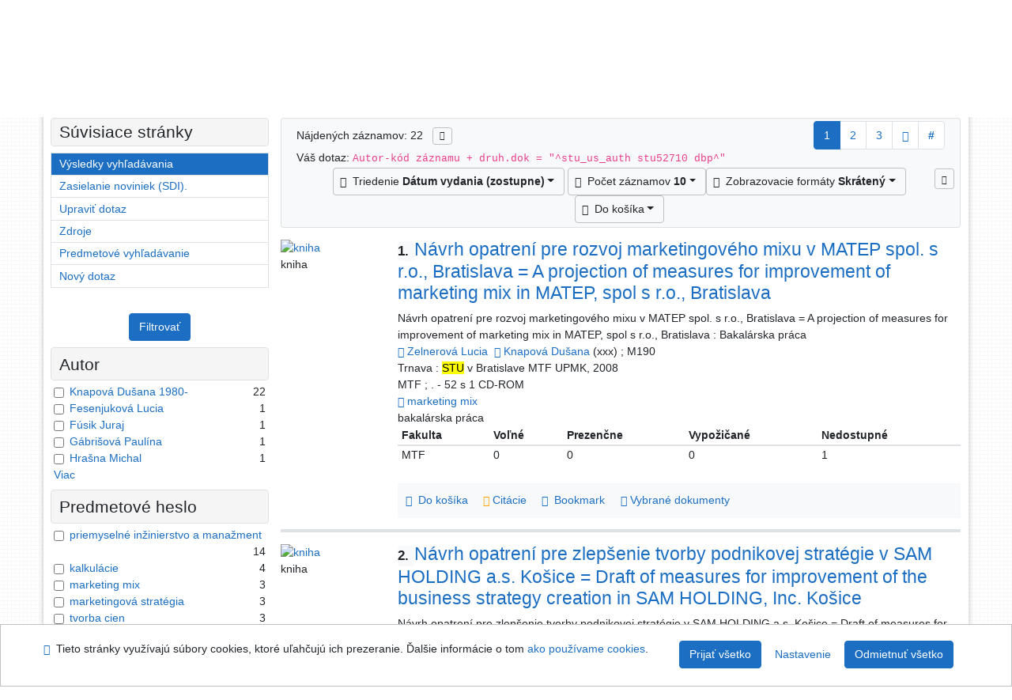

--- FILE ---
content_type: text/html; charset=utf-8
request_url: https://kis.cvt.stuba.sk/arl-stu/sk/vysledky/?src=stu_us_cat&field=AUK1&term=%22%5Estu_us_auth%5C*stu52710%5C*dbp%5E%22&qt=mg
body_size: 14496
content:

<!-- TPL: csp.templates2.parts.root -->
<!DOCTYPE html><html id="result" lang="sk-SK" dir="ltr" class=""><head>

<!-- TPL: csp.templates2.parts.head -->
<meta name="viewport" content="width=device-width, initial-scale=1, shrink-to-fit=no"><meta charset="UTF-8"><meta id="ipac" name="author" content="IPAC: Cosmotron Slovakia, s.r.o. - www.cosmotron.sk" data-version="4.8.63a - 22.05.2025" data-login="0" data-ns="" data-url="https://kis.cvt.stuba.sk/i2/" data-ictx="stu" data-skin="bs1" data-cachebuster="7339" data-logbasket="0" data-elink="0" data-lang="sk" data-country="SK" data-scrollup="" data-src="stu_us_cat" data-cookie-choose=1 data-cookie-preferential=0 data-cookie-analytical=0 data-cookie-marketing=0 data-mainjs="">
<!-- TPL: csp.templates2.parts.metaog -->

<!-- TPL: csp.templates2.parts.metalink -->
<link rel="help" href="https://kis.cvt.stuba.sk/arl-stu/sk/napoveda/?key=result" title="Pomoc"><link rel="home" href="https://kis.cvt.stuba.sk/arl-stu/sk/vysledky/"><link rel="alternate" hreflang="sk-SK" href="https://kis.cvt.stuba.sk/arl-stu/sk/vysledky/?&amp;iset=1"><link rel="alternate" hreflang="x-default" href="https://kis.cvt.stuba.sk/arl-stu/sk/vysledky/?&amp;iset=1"><link rel="alternate" hreflang="en-GB" href="https://kis.cvt.stuba.sk/arl-stu/en/result/?&amp;iset=1"><link rel="manifest" href="https://kis.cvt.stuba.sk/arl-stu/sk/webmanifest/" title="PWA"><link rel="license" href="https://kis.cvt.stuba.sk/arl-stu/sk/IPAC/?#ipac-copyright" title="Autorské právo"><link rel="contents" href="https://kis.cvt.stuba.sk/arl-stu/sk/mapa-stranok/" title="Mapa stránok"><link rel="search" id="opensearch" type="application/opensearchdescription+xml" href="https://kis.cvt.stuba.sk/arl-stu/sk/opensearch/?type=xml" title="IPAC STU" data-query="Chcete vyhľadávací modul OpenSearch nainštalovať?">
<!-- TPL: csp.templates2.parts.metaapp -->
<meta name="mobile-web-app-capable" content="yes"><meta name="apple-mobile-web-app-capable" content="yes"><meta name="apple-mobile-web-app-title" content="STU"><meta name="apple-mobile-web-app-status-bar-style" content="#FFFFFF"><meta name="theme-color" content="#FFFFFF"><meta name="author" content="Slovenská technická univerzita"><meta name="twitter:dnt" content="on">
<meta name="description" content="Zoznam vyhľadaných výsledkov - Slovenská technická univerzita  "><meta name="robots" content="index">
<!-- TPL: csp.templates2.parts.headcss -->
<link rel="preload" as="style" href="https://kis.cvt.stuba.sk/i2/css/bskin1.v-7339.css"><link rel="stylesheet" href="https://kis.cvt.stuba.sk/i2/css/bskin1.v-7339.css"><link rel="stylesheet" media="print" href="https://kis.cvt.stuba.sk/i2/css/print.v-7339.css"><link rel="stylesheet" href="https://kis.cvt.stuba.sk/i2/user/stu/css/buser.v-7339.css">

<!-- TPL: csp.templates2.result.meta -->

<!-- TPL: csp.templates2.result.metaog -->

<!-- TPL: csp.templates2.result.metalink -->
<link rel="preconnect" href="https://cache2.obalkyknih.cz" crossorigin="anonymous"><link rel="dns-prefetch" href="https://cache2.obalkyknih.cz"><link rel="alternate" type="application/rss+xml" href="https://kis.cvt.stuba.sk/arl-stu/sk/vysledky/?st=feed&amp;feed=rss&amp;field=AUK1&amp;boolop1=and&amp;kvant==&amp;term=%22%5Estu_us_auth%5C*stu52710%5C*dbp%5E%22" title="Výsledky vyhľadávania - RSS 2.0"><link rel="next" href="https://kis.cvt.stuba.sk/arl-stu/sk/vysledky/?iset=1&amp;pg=2" title="nasledujúca stránka"><link rel="prerender" href="https://kis.cvt.stuba.sk/arl-stu/sk/vysledky/?iset=1&amp;pg=2" title="Zoznam vyhľadaných výsledkov"><script data-main="https://kis.cvt.stuba.sk/i2/js/conf.result.v-7339.js" src="https://kis.cvt.stuba.sk/i2/js/require.v-7339.js"></script>
<!-- TPL: csp.templates2.parts.body -->
<title>
Výsledky vyhľadávania | Slovenská technická univerzita
</title>
</head>
<body class="nojs stu_us_cat">
<div id="body">
<div id="page" class="container">

<!-- TPL: csp.templates2.parts.accessibilitynav -->
<div id="accessibility-nav" class="sr-only sr-only-focusable" data-scrollup-title="Presunúť sa na začátek stránky"><nav aria-label="Odkazy na preskočenie">
<ul>
<li><a accesskey="0" href="#content">Prejsť na obsah</a></li><li><a href="#nav">Prejsť na menu</a></li><li><a href="https://kis.cvt.stuba.sk/arl-stu/sk/vyhlasenie-o-pristupnosti/?#content" accesskey="1" title="Prehlásenie o webovej prístupnosti" aria-label="Prehlásenie o webovej prístupnosti">Prehlásenie o webovej prístupnosti</a></li></ul>
</nav>
</div>
<!-- TPL: csp.user.stu.templates2.parts.header -->
<div id="header" class="container"><header>
<div class="row m-0"><div id="brand" class="col-lg-7 col-md-7 col-12"><div class="container"><div><a href="https://kis.cvt.stuba.sk/arl-stu/sk/index/" rel="nofollow" title=""><img title="Slovenská technická univerzita" src="https://kis.cvt.stuba.sk/i2/user/stu/img/logo.svg" class="img-fluid" id="logo" height="80" alt="Logo"></a></div></div></div><div id="header-info-box" class="col-lg-5 col-md-5 col-12"><div class="container">
<!-- TPL: csp.templates2.parts.languages -->
<div id="language" class="mb-2 lang"><div class="sk btn active first"><a dir="ltr" rel="alternate" href="https://kis.cvt.stuba.sk/arl-stu/sk/vysledky/?&amp;iset=1" hreflang="sk-SK" lang="sk-SK" title="Slovenská verzia" aria-label="Slovenská verzia"><i aria-hidden="true" class="flag-sk"></i> Slovensky</a></div><div class="en btn x last"><a dir="ltr" rel="alternate" href="https://kis.cvt.stuba.sk/arl-stu/en/result/?&amp;iset=1" hreflang="en-GB" lang="en-GB" title="English version" aria-label="English version"><i aria-hidden="true" class="flag-en"></i> English</a></div></div></div></div></div></header>

<!-- TPL: csp.templates2.parts.mainmenu -->
<nav id="nav" class="navbar navbar-expand-lg"  aria-label="Hlavné menu">
<button type="button" aria-label="Bočné menu" class="navbar-toggler collapsed btn-nav"  data-toggle="collapse" aria-controls="nav-aside" data-target="#nav-aside" id="btn-aside">
<i aria-hidden="true" class="icon-aside"></i>
</button>
<button type="button" aria-label="Hlavné menu" class="navbar-toggler collapsed btn-nav" id="btn-nav" data-toggle="collapse" aria-controls="nav-main" data-target="#nav-main">
<i aria-hidden="true" class="icon-menu"></i>
</button>
<div class="collapse navbar-collapse" id="nav-main"><ul class="navbar-main navbar-nav mr-auto">
<li id="nav-search" class="first nav-item">
<a href="https://kis.cvt.stuba.sk/arl-stu/sk/index/" title="Vyhľadávanie v online katalógu" aria-label="Vyhľadávanie v online katalógu" rel="nofollow" class="nav-link">Vyhľadávanie</a>
</li>
<li id="nav-account" class="nav-item">
<a href="https://kis.cvt.stuba.sk/arl-stu/sk/konto/" title="Informácie o účte používateľa" aria-label="Informácie o účte používateľa" rel="nofollow" class="nav-link">Konto</a>
</li>
<li id="nav-settings" class="nav-item">
<a href="https://kis.cvt.stuba.sk/arl-stu/sk/nastavenie/" title="Nastavenie" aria-label="Nastavenie" rel="nofollow" class="nav-link">Nastavenie účtu</a>
</li>
<li id="nav-help" class="nav-item">
<a href="https://kis.cvt.stuba.sk/arl-stu/sk/napoveda/?key=result" title="Pomoc k online katalógu IPAC" aria-label="Pomoc k online katalógu IPAC" class="nav-link">Pomoc</a>
</li>

</ul>
<ul class="navbar-login navbar-nav">
<li class="nav-item" aria-live="polite" id="basket-info"><a href="https://kis.cvt.stuba.sk/arl-stu/sk/kosik/" rel="nofollow" class="nav-link ibasket" data-title="V košíku" title="V košíku 0 0" aria-label="V košíku 0 0"><i aria-hidden="true" class="icon-basket"></i> (<output class="count">0</output>)</a></li>
<!-- TPL: csp.templates2.parts.menuaccount -->

<!-- TPL: csp.templates2.parts.ladenkalink -->
<li id="nav-login" class="nav-item"><a href="https://kis.cvt.stuba.sk/arl-stu/sk/prihlasenie/?opal=result&amp;iset=1" class="nav-link " title="Prihlásenie používateľa do online katalógu" aria-label="Prihlásenie používateľa do online katalógu"><i aria-hidden="true" class="icon-user"></i>&nbsp; Prihlásenie</a></li></ul>
</div></nav>
</div><main id="content">

<!-- TPL: csp.templates2.parts.breadcrumb -->
<nav aria-label="Omrvinková navigácia">
<ol class="breadcrumb" id="breadcrumb">
<li class="breadcrumb-item">Kde som</li><li class="breadcrumb-item"><a href="https://kis.cvt.stuba.sk/arl-stu/sk/index/" title="Vyhľadávanie v online katalógu" aria-current="false" aria-label="Vyhľadávanie v online katalógu"><span>Hlavná stránka</span></a></li><li class="breadcrumb-item active last"><a href="https://kis.cvt.stuba.sk/arl-stu/sk/vysledky/?field=AUK1&amp;term=%22%5Estu_us_auth%5C*stu52710%5C*dbp%5E%22&amp;iset=1" title="Zoznam vyhľadaných výsledkov - Slovenská technická univerzita - Katalóg, publikačná činnosť a záverečné práce" aria-current="page" aria-label="Zoznam vyhľadaných výsledkov - Slovenská technická univerzita - Katalóg, publikačná činnosť a záverečné práce"><span>Výsledky vyhľadávania</span></a></li></ol>
</nav>
<script type="application/ld+json">
{
    "@context": "https://schema.org",
    "@graph": [{
        "@type": "WebSite",
        "@id": "https://kis.cvt.stuba.sk/arl-stu/sk/index/",
        "url": "https://kis.cvt.stuba.sk/arl-stu/sk/index/",
        "version": "4.8.63a - 22.05.2025",
        "name": "Slovenská technická univerzita",
        "description": "Zoznam vyhľadaných výsledkov - Slovenská technická univerzita  ",
        "inLanguage": "sk",
        "potentialAction": {
            "@type": "SearchAction",
            "target": "https://kis.cvt.stuba.sk/arl-stu/sk/vysledky/?field=G&amp;search=Hľadať&amp;term={q}",
            "query-input": "name=q"
        }
    }, {
        "@type": "WebPage",
        "@id": "https://kis.cvt.stuba.sk/arl-stu/sk/vysledky/?field=AUK1&amp;term=%22%5Estu_us_auth%5C*stu52710%5C*dbp%5E%22&amp;iset=1",
        "url": "https://kis.cvt.stuba.sk/arl-stu/sk/vysledky/?field=AUK1&amp;term=%22%5Estu_us_auth%5C*stu52710%5C*dbp%5E%22&amp;iset=1",
        "name": "Výsledky vyhľadávania",
        "description": "Zoznam vyhľadaných výsledkov - Slovenská technická univerzita - Katalóg, publikačná činnosť a záverečné práce",
        "inLanguage": "sk"
    }
    ]
}
</script>

<!-- TPL: csp.templates2.parts.systemalert -->

<!-- TPL: csp.templates2.parts.ladenka -->

<!-- TPL: csp.templates2.result.main -->

<!-- TPL: csp.templates2.result.page -->
<div id="outer" class="row"><div id="bside"><div id="inner" class="container"><h1 class="sr-only">Výsledky vyhľadávania</h1>
<!-- TPL: csp.templates2.result.paging -->
<div id="resultbox" class="card card-body bg-light"><div class="row"><div class="query-info col-sm-12 mt-2 col-xl-4">Nájdených záznamov: 22 &nbsp;
<span class="rssfeed"><a href="https://kis.cvt.stuba.sk/arl-stu/sk/vysledky/?st=feed&amp;feed=rss&amp;sort=DEFAULT&amp;field=AUK1&amp;boolop1=and&amp;kvant==&amp;term=%22%5Estu_us_auth%5C*stu52710%5C*dbp%5E%22" rel="nofollow" class="pt-0 mt-0 btn btn-sm btn-light mr-1" target="_blank" type="application/rss+xml" title="Výsledky vyhľadávania - RSS 2.0" aria-label="Výsledky vyhľadávania - RSS 2.0"><i class="icon-rss" aria-hidden="true" title="Výsledky vyhľadávania - RSS 2.0"></i></a></span></div><div class="col-sm-12 col-xl-8">
<!-- TPL: csp.templates2.result.paginglist -->
<nav class="box-pagination" aria-label="Stránkovanie">
<ul class="pagination">
<li class="page-item active"><a class="page-link" aria-current="true" href="#" title="stránka 1">1</a></li><li class="page-item page-item-nr"><a href="https://kis.cvt.stuba.sk/arl-stu/sk/vysledky/?pg=2&amp;iset=1" class="page-link" rel="nofollow" title="stránka 2" aria-label="stránka 2">2</a></li><li class="page-item page-item-nr"><a href="https://kis.cvt.stuba.sk/arl-stu/sk/vysledky/?pg=3&amp;iset=1" class="page-link" rel="nofollow" title="stránka 3" aria-label="stránka 3">3</a></li><li class="page-item page-item-next next"><a href="https://kis.cvt.stuba.sk/arl-stu/sk/vysledky/?pg=2&amp;iset=1" class="page-link" rel="next" title="nasledujúca stránka 2" aria-label="nasledujúca stránka 2"><span class="icon-next" aria-hidden="true"></span></a></li><li class="page-item skip-page btn-group"><a class="page-link" href="#" title="Prejsť na stránku" aria-label="Prejsť na stránku"><b>#</b></a></li></ul>
</nav></div></div><div class="row"><div class="col-sm-12">Váš dotaz: <code>Autor-kód záznamu + druh.dok = &quot;^stu_us_auth stu52710 dbp^&quot;</code>
</div></div><div class="row"><div class="col-12 "><div id="paginglist" data-spy='affix' data-toggle='sticky-onscroll'>
<!-- TPL: csp.templates2.result.formatting -->
<div id="nav-affix" class="navbar xsubmit justify-content-center"><div class="dropdown"><button aria-expanded="false" type="button" aria-haspopup="true" data-toggle="dropdown" class="btn btn-light mr-1 dropdown-toggle"  id="sort-a-dropdown-button"><i class="icon-sort" aria-hidden="true"></i>&nbsp;  Triedenie <b>Dátum vydania (zostupne)</b></button><ul aria-labelledby="sort-a-dropdown-button" id="sort-a" role="menu" class="dropdown-menu"><li role="presentation"><a href="https://kis.cvt.stuba.sk/arl-stu/sk/vysledky/?sort=DATE&amp;iset=1" class="active dropdown-item" aria-current="true" rel="nofollow" title="Triediť podľa: Dátum vydania (zostupne)" aria-label="Triediť podľa: Dátum vydania (zostupne)" role="menuitem">Dátum vydania (zostupne)</a></li><li role="presentation"><a href="https://kis.cvt.stuba.sk/arl-stu/sk/vysledky/?sort=TITLE&amp;iset=1" class=" dropdown-item"  rel="nofollow" title="Triediť podľa: Názov" aria-label="Triediť podľa: Názov" role="menuitem">Názov</a></li><li role="presentation"><a href="https://kis.cvt.stuba.sk/arl-stu/sk/vysledky/?sort=SRC_TIT&amp;iset=1" class=" dropdown-item"  rel="nofollow" title="Triediť podľa: Názov zdroj.dokumentu" aria-label="Triediť podľa: Názov zdroj.dokumentu" role="menuitem">Názov zdroj.dokumentu</a></li><li role="presentation"><a href="https://kis.cvt.stuba.sk/arl-stu/sk/vysledky/?sort=NONE&amp;iset=1" class=" dropdown-item"  rel="nofollow" title="Triediť podľa: Netriedené" aria-label="Triediť podľa: Netriedené" role="menuitem">Netriedené</a></li></ul></div><div class="dropdown"><button aria-expanded="false" type="button" aria-haspopup="true" data-toggle="dropdown" class="btn btn-light dropdown-toggle"  id="pagesize-a-dropdown-button"><i class="icon-list" aria-hidden="true"></i>&nbsp;  Počet záznamov <b>10</b></button><ul aria-labelledby="pagesize-a-dropdown-button" id="pagesize-a" role="menu" class="dropdown-menu"><li role="presentation"><a href="https://kis.cvt.stuba.sk/arl-stu/sk/vysledky/?pg=1&amp;pagesize=10&amp;iset=1" class="active dropdown-item" aria-current="true" rel="nofollow" title="Počet záznamov 10" aria-label="Počet záznamov 10" role="menuitem">10</a></li><li role="presentation"><a href="https://kis.cvt.stuba.sk/arl-stu/sk/vysledky/?pg=1&amp;pagesize=20&amp;iset=1" class=" dropdown-item"  rel="nofollow" title="Počet záznamov 20" aria-label="Počet záznamov 20" role="menuitem">20</a></li><li role="presentation"><a href="https://kis.cvt.stuba.sk/arl-stu/sk/vysledky/?pg=1&amp;pagesize=30&amp;iset=1" class=" dropdown-item"  rel="nofollow" title="Počet záznamov 30" aria-label="Počet záznamov 30" role="menuitem">30</a></li><li role="presentation"><a href="https://kis.cvt.stuba.sk/arl-stu/sk/vysledky/?pg=1&amp;pagesize=50&amp;iset=1" class=" dropdown-item"  rel="nofollow" title="Počet záznamov 50" aria-label="Počet záznamov 50" role="menuitem">50</a></li><li role="presentation"><a href="https://kis.cvt.stuba.sk/arl-stu/sk/vysledky/?pg=1&amp;pagesize=100&amp;iset=1" class=" dropdown-item"  rel="nofollow" title="Počet záznamov 100" aria-label="Počet záznamov 100" role="menuitem">100</a></li></ul></div><div class="dropdown"><button aria-expanded="false" type="button" aria-haspopup="true" data-toggle="dropdown" class="btn btn-light mr-1 dropdown-toggle"  id="format-a-dropdown-button"><i class="icon-show" aria-hidden="true"></i>&nbsp;  Zobrazovacie formáty <b>Skrátený</b></button><ul aria-labelledby="format-a-dropdown-button" id="format-a" role="menu" class="dropdown-menu"><li role="presentation"><a href="https://kis.cvt.stuba.sk/arl-stu/sk/vysledky/?zf=SHORT&amp;iset=1" class="active dropdown-item" aria-current="true" rel="nofollow" title="Formát: Skrátený" aria-label="Formát: Skrátený" role="menuitem">Skrátený</a></li><li role="presentation"><a href="https://kis.cvt.stuba.sk/arl-stu/sk/vysledky/?zf=TF_US_CAT_UF_I&amp;iset=1" class=" dropdown-item"  rel="nofollow" title="Formát: Podrobný" aria-label="Formát: Podrobný" role="menuitem">Podrobný</a></li><li role="presentation"><a href="https://kis.cvt.stuba.sk/arl-stu/sk/vysledky/?zf=TF_US_CAT_UFO_I&amp;iset=1" class=" dropdown-item"  rel="nofollow" title="Formát: Podrobný s ohlasmi" aria-label="Formát: Podrobný s ohlasmi" role="menuitem">Podrobný s ohlasmi</a></li><li role="presentation"><a href="https://kis.cvt.stuba.sk/arl-stu/sk/vysledky/?zf=ISO690&amp;iset=1" class=" dropdown-item"  rel="nofollow" title="Formát: Citácie (ISO690)" aria-label="Formát: Citácie (ISO690)" role="menuitem">Citácie (ISO690)</a></li><li role="presentation"><a href="https://kis.cvt.stuba.sk/arl-stu/sk/vysledky/?zf=ISBD&amp;iset=1" class=" dropdown-item"  rel="nofollow" title="Formát: ISBD" aria-label="Formát: ISBD" role="menuitem">ISBD</a></li><li role="presentation"><a href="https://kis.cvt.stuba.sk/arl-stu/sk/vysledky/?zf=DATA&amp;iset=1" class=" dropdown-item"  rel="nofollow" title="Formát: MARC" aria-label="Formát: MARC" role="menuitem">MARC</a></li></ul></div><div class="dropdown"><button aria-expanded="false" type="button" aria-haspopup="true" data-toggle="dropdown" class="btn btn-light mr-1 dropdown-toggle"  id="basket-a-dropdown-button"><i class="icon-basket" aria-hidden="true"></i>&nbsp;  Do košíka</button><ul aria-labelledby="basket-a-dropdown-button" id="basket-a" role="menu" class="dropdown-menu"><li role="presentation"><a href="https://kis.cvt.stuba.sk/arl-stu/sk/vysledky/?scope_pg=1&amp;pg=1&amp;record=stu_us_cat*stu173732&amp;record=stu_us_cat*stu174613&amp;record=stu_us_cat*stu173752&amp;record=stu_us_cat*stu173729&amp;record=stu_us_cat*stu174427&amp;record=stu_us_cat*stu148256&amp;record=stu_us_cat*stu148695&amp;record=stu_us_cat*stu146487&amp;record=stu_us_cat*stu129176&amp;record=stu_us_cat*stu129362&amp;iset=1" rel="nofollow" title="Do košíka celú stránku" aria-label="Do košíka celú stránku" role="menuitem" class="dropdown-item"> celú stránku</a></li><li role="presentation"><a href="https://kis.cvt.stuba.sk/arl-stu/sk/vysledky/?scope_set=1&amp;pg=1&amp;iset=1" rel="nofollow" title="Do košíka celý set" aria-label="Do košíka celý set" role="menuitem" class="dropdown-item"> celý set</a></li></ul></div><a href="https://kis.cvt.stuba.sk/arl-stu/sk/kosik/" aria-live="polite" rel="nofollow" class="btn btn-light d-none d-sm-none ibasket" title="Dočasné úložisko záznamov v online katalógu na prácu s výsledkami vyhľadávania" aria-label="Dočasné úložisko záznamov v online katalógu na prácu s výsledkami vyhľadávania"><i class="icon-basket" aria-hidden="true"></i>
&nbsp;V košíku (<span class="count">0</span>)</a></div><div id="btn-affix" data-title2="Odopnúť panel zobrazenia výsledkov" data-title="Prichytiť panel zobrazenie výsledkov hore"></div></div></div></div></div>
<!-- TPL: csp.templates2.result.info -->
<div id="result-body" data-from-item=""><ol id="result-items" class="list-group" start="1">

<!-- TPL: csp.templates2.result.zshort -->
<li data-idx="stu_us_cat*stu173732" id="item-stu_us_catstu173732" class="list-group-item result-item odd zf-short stu_us_cat "><div class="li-row row"><div class="format col-sm-10"><div class="row"><div class="col-sm-12">
<!-- TPL: csp.templates2.result.headline -->
<h2 class="h3">
<a href="https://kis.cvt.stuba.sk/arl-stu/sk/detail-stu_us_cat-stu173732-Navrh-opatreni-pre-rozvoj-marketingoveho-mixu-v-MATEP-spol-s-ro-Bratislava-A-projection-of-mea/?disprec=1&amp;iset=1" title="Detailné zobrazenie záznamu: Návrh opatrení pre rozvoj marketingového mixu v MATEP spol. s r.o., Bratislava = A projection of measures for improvement of marketing mix in MATEP, spol s r.o., Bratislava" aria-label="Detailné zobrazenie záznamu: Návrh opatrení pre rozvoj marketingového mixu v MATEP spol. s r.o., Bratislava = A projection of measures for improvement of marketing mix in MATEP, spol s r.o., Bratislava"><span class="nr badge badge-light">1.</span>Návrh opatrení pre rozvoj marketingového mixu v MATEP spol. s r.o., Bratislava = A projection of measures for improvement of marketing mix in MATEP, spol s r.o., Bratislava</a></h2></div></div><div class="col-request d-md-block d-lg-none">
<!-- TPL: csp.templates2.result.request -->
</div><div class="zf"><!-- zf: SHORT: -->
<!-- fmtRec: TF_US_CAT_SF_I -->
<!-- TPL: csp.templates2.zf.empty -->
<div class="zf-empty">        Návrh opatrení pre rozvoj marketingového mixu v MATEP spol. s r.o., Bratislava = A projection of measures for improvement of marketing mix in MATEP, spol s r.o., Bratislava : Bakalárska práca
<br>        <a href="https://kis.cvt.stuba.sk/arl-stu/sk/detail-stu_us_auth-stu81052-Zelnerova-Lucia-1985/?iset=1&amp;qt=mg" title="Odkaz na súvisiaci záznam (search stu_us_auth T001=stu81052)" aria-label="Odkaz na súvisiaci záznam"><span class="icon-search" aria-hidden="true"></span></a> <a href="https://kis.cvt.stuba.sk/arl-stu/sk/vysledky/?src=stu_us_cat&amp;field=AUK&amp;term=%22%5Estu_us_auth%5C*stu81052%5E%22&amp;qt=zf&amp;disp=Zelnerov%C3%A1%20Lucia" title="Hľadať záznamy (search stu_us_cat AUK=&#34;^stu_us_auth\*stu81052^&#34;)">Zelnerová Lucia</a>&nbsp;
        <a href="https://kis.cvt.stuba.sk/arl-stu/sk/detail-stu_us_auth-stu52710-Knapova-Dusana-1980/?iset=1&amp;qt=mg" title="Odkaz na súvisiaci záznam (search stu_us_auth T001=stu52710)" aria-label="Odkaz na súvisiaci záznam"><span class="icon-search" aria-hidden="true"></span></a> <a href="https://kis.cvt.stuba.sk/arl-stu/sk/vysledky/?src=stu_us_cat&amp;field=AUK&amp;term=%22%5Estu_us_auth%5C*stu52710%5E%22&amp;qt=zf&amp;disp=Knapov%C3%A1%20Du%C5%A1ana" title="Hľadať záznamy (search stu_us_cat AUK=&#34;^stu_us_auth\*stu52710^&#34;)">Knapová Dušana</a> (xxx) ; M190
<br>        Trnava : <mark>STU</mark> v Bratislave MTF UPMK, 2008
<br>        MTF ;
        . - 52 s 1 CD-ROM
<br>        <a href="https://kis.cvt.stuba.sk/arl-stu/sk/detail-stu_us_auth-stus13044-marketing-mix/?iset=1&amp;qt=mg" title="Odkaz na súvisiaci záznam (search stu_us_auth T001=stus13044)" aria-label="Odkaz na súvisiaci záznam"><span class="icon-search" aria-hidden="true"></span></a> <a href="https://kis.cvt.stuba.sk/arl-stu/sk/vysledky/?src=stu_us_cat&amp;field=AUK&amp;term=%22%5Estu_us_auth%5C*stus13044%5E%22&amp;qt=zf&amp;disp=marketing%20mix" title="Hľadať záznamy (search stu_us_cat AUK=&#34;^stu_us_auth\*stus13044^&#34;)">marketing mix</a>
<br>        bakalárska práca
</div></div>
<!-- fmtRec: TF_US_CAT_SF_I_2 --><!-- zf: SHORT:2 -->
<!-- TPL: csp.templates2.zf.css -->

<!-- TPL: csp.templates2.zf.table -->
<div class="table-responsive">
<!-- div data-id="toolbar-t#(node)#t2#(data("ZFVERSION")_$li(item1,3))#"></div --><table id="t1t22b_holdings_mat" data-data-toolbar="#toolbar-t1t22b_holdings_mat" data-check-on-init="true" data-btn-resize="true" data-mobile-responsive="true" class="table table-sm zfTF2 b_holdings_mat">
<col class="col1"><col class="col2"><col class="col3"><col class="col4"><col class="col5">
<!-- TPL: csp.templates2.zf.table -->
<thead>
<tr class="even x">
<th scope="col" data-sortable="true">Fakulta</th><th scope="col" data-sortable="true"> Voľné </th><th scope="col" data-sortable="true"> Prezenčne </th><th scope="col" data-sortable="true"> Vypožičané </th><th scope="col" data-sortable="true"> Nedostupné </th></tr>
</thead>

<!-- TPL: csp.templates2.zf.table -->
<tr class="odd x">
<td>MTF</td><td>0</td><td>0</td><td>0</td><td>1</td></tr> 

<!-- TPL: csp.templates2.zf.table -->
</table></div>

<!-- TPL: csp.templates2.detail.myloans -->

<!-- TPL: csp.user.stu.templates2.result.operations -->
<div class="nav5"><nav class="navbar bg-light pl-0" aria-label="Odkazy k záznamu">
<ul class="nav nav-pills">
<li class="basket nav-item" aria-live="assertive"><a href="https://kis.cvt.stuba.sk/arl-stu/sk/kosik/?idx=stu_us_cat*stu173732&amp;add=1" rel="nofollow" role="button" data-idx="stu_us_cat*stu173732" aria-controls="basket-info" aria-label="Vložiť do košíka: Návrh opatrení pre rozvoj marketingového mixu v MATEP spol. s r.o., Bratislava = A projection of measures for improvement of marketing mix in MATEP, spol s r.o., Bratislava" title="Vložiť do košíka: Návrh opatrení pre rozvoj marketingového mixu v MATEP spol. s r.o., Bratislava = A projection of measures for improvement of marketing mix in MATEP, spol s r.o., Bratislava" class="addcart nav-link"><span aria-hidden="true" class="icon-basket"></span>&nbsp; Do košíka</a></li><li class="citacepro nav-item"><a href="#result-citacepro-1" data-toggle="modal" class="nav-link" role="button"><i aria-hidden="true" class="icon-citace"></i>&nbsp;Citácie</a></li><li class="bookmark nav-item"><a href="https://kis.cvt.stuba.sk/arl-stu/sk/bookmark/?idx=stu_us_cat*stu173732&amp;disprec=1&amp;iset=1" rel="nofollow" class="nav-link" title="Nástroj na prácu so záznamom: Návrh opatrení pre rozvoj marketingového mixu v MATEP spol. s r.o., Bratislava = A projection of measures for improvement of marketing mix in MATEP, spol s r.o., Bratislava" aria-label="Nástroj na prácu so záznamom: Návrh opatrení pre rozvoj marketingového mixu v MATEP spol. s r.o., Bratislava = A projection of measures for improvement of marketing mix in MATEP, spol s r.o., Bratislava"><i aria-hidden="true" class="icon-bookmark"></i>&nbsp; Bookmark</a></li><li class="mydoc nav-item"><a href="https://kis.cvt.stuba.sk/arl-stu/sk/vybrane-dokumenty/?idx=stu_us_cat*stu173732&amp;f_new=1&amp;iset=1" data-modal-login="1" rel="nofollow" class="nav-link" title="Zoznam a správa dokumentov používateľa: Návrh opatrení pre rozvoj marketingového mixu v MATEP spol. s r.o., Bratislava = A projection of measures for improvement of marketing mix in MATEP, spol s r.o., Bratislava" aria-label="Zoznam a správa dokumentov používateľa: Návrh opatrení pre rozvoj marketingového mixu v MATEP spol. s r.o., Bratislava = A projection of measures for improvement of marketing mix in MATEP, spol s r.o., Bratislava"><i aria-hidden="true" class="icon-mydocuments"></i>&nbsp;Vybrané dokumenty</a></li></ul>
</nav>
</div><div class="modal fade"  id="result-citacepro-1"  tabindex="-1" role="dialog" aria-labelledby="result-citacepro-1-modal-title" aria-hidden="true"><div class="modal-dialog modal-md" role="document"><div class="modal-content"><div class="modal-header "><h1 class="modal-title h3 w-100" id="result-citacepro-1-modal-title">Citácie </h1><button type="button" class="close" data-dismiss="modal" aria-label="Zavrieť"><span aria-hidden="true">&times;</span></button></div><div class="modal-body">
<!-- TPL: csp.templates2.citacepro.detail -->
<div role="form" class="citace-pro" id="result-citacepro-1-form" data-action="https://www.citacepro.com/api/arl/citace?db=StuUsCat&amp;id=stu173732&amp;server=kis.cvt.stuba.sk/i2/i2.ws.cls&amp;ssl=1"><div class="citace-inner">    <output class="citace-result"></output>
<div class="form-inline"><div class="form-group"><div class="input-group"><div class="input-group-prepend input-group-text"><label for="citace-format1"><a href="https://www.citacepro.com/api/arl/citace?db=StuUsCat&amp;id=stu173732&amp;server=kis.cvt.stuba.sk/i2/i2.ws.cls&amp;ssl=1&amp;redirect=1" class="citace-link"><i aria-hidden="true" class="icon-citace"></i> <span class="citacebrand"><b>citace</b> PRO</span></a></label>
</div><select name="format" id="citace-format1" class="citace-format form-control"><option value="">Vyber</option><option value="stn">STN ISO 690</option>
<option value="harvard">Harvard</option>
<option value="mla">MLA (7th edition)</option>
<option value="turbian">Turabian (7th edition)</option>
<option value="chicago">Chicago (16th edition)</option>
<option value="ieee">IEEE</option>
<option value="cse">CSE</option>
<option value="cseny">CSE NY</option>
<option value="apa">APA</option>
<option value="iso">ISO 690</option>
</select></div></div></div><span class="citace-loader"></span></div></div></div><div class="modal-footer"><button type="button" class="btn btn-light" data-dismiss="modal" aria-label="Zavrieť">Zavrieť</button></div></div></div></div></div><div class="aside col-sm-2">
<!-- TPL: csp.templates2.result.image -->
<div class="img"><a href="https://kis.cvt.stuba.sk/arl-stu/sk/detail-stu_us_cat-stu173732-Navrh-opatreni-pre-rozvoj-marketingoveho-mixu-v-MATEP-spol-s-ro-Bratislava-A-projection-of-mea/?disprec=1&amp;iset=1" title="Detailné zobrazenie záznamu: Návrh opatrení pre rozvoj marketingového mixu v MATEP spol. s r.o., Bratislava = A projection of measures for improvement of marketing mix in MATEP, spol s r.o., Bratislava" data-gallery="" aria-label="Detailné zobrazenie záznamu: Návrh opatrení pre rozvoj marketingového mixu v MATEP spol. s r.o., Bratislava = A projection of measures for improvement of marketing mix in MATEP, spol s r.o., Bratislava"><img class="type img-fluid" width="130" height="150" alt="kniha" src="https://kis.cvt.stuba.sk/i2/bs1/doc/book.png" ></a><p>kniha</p></div></div></div></li><li data-idx="stu_us_cat*stu174613" id="item-stu_us_catstu174613" class="list-group-item result-item even zf-short stu_us_cat "><div class="li-row row"><div class="format col-sm-10"><div class="row"><div class="col-sm-12">
<!-- TPL: csp.templates2.result.headline -->
<h2 class="h3">
<a href="https://kis.cvt.stuba.sk/arl-stu/sk/detail-stu_us_cat-stu174613-Navrh-opatreni-pre-zlepsenie-tvorby-podnikovej-strategie-v-SAM-HOLDING-as-Kosice-Draft-of-measur/?disprec=2&amp;iset=1" title="Detailné zobrazenie záznamu: Návrh opatrení pre zlepšenie tvorby podnikovej stratégie v SAM HOLDING a.s. Košice = Draft of measures for improvement of the business strategy creation in SAM HOLDING, Inc. Košice" aria-label="Detailné zobrazenie záznamu: Návrh opatrení pre zlepšenie tvorby podnikovej stratégie v SAM HOLDING a.s. Košice = Draft of measures for improvement of the business strategy creation in SAM HOLDING, Inc. Košice"><span class="nr badge badge-light">2.</span>Návrh opatrení pre zlepšenie tvorby podnikovej stratégie v SAM HOLDING a.s. Košice = Draft of measures for improvement of the business strategy creation in SAM HOLDING, Inc. Košice</a></h2></div></div><div class="col-request d-md-block d-lg-none">
<!-- TPL: csp.templates2.result.request -->
</div><div class="zf"><!-- zf: SHORT: -->
<!-- fmtRec: TF_US_CAT_SF_I -->
<!-- TPL: csp.templates2.zf.empty -->
<div class="zf-empty">        Návrh opatrení pre zlepšenie tvorby podnikovej stratégie v SAM HOLDING a.s. Košice = Draft of measures for improvement of the business strategy creation in SAM HOLDING, Inc. Košice : Bakalárska práca
<br>        <a href="https://kis.cvt.stuba.sk/arl-stu/sk/detail-stu_us_auth-stu81367-Sadlonova-Dana-A000025038/?iset=1&amp;qt=mg" title="Odkaz na súvisiaci záznam (search stu_us_auth T001=stu81367)" aria-label="Odkaz na súvisiaci záznam"><span class="icon-search" aria-hidden="true"></span></a> <a href="https://kis.cvt.stuba.sk/arl-stu/sk/vysledky/?src=stu_us_cat&amp;field=AUK&amp;term=%22%5Estu_us_auth%5C*stu81367%5E%22&amp;qt=zf&amp;disp=Sadlo%C5%88ov%C3%A1%20Dana" title="Hľadať záznamy (search stu_us_cat AUK=&#34;^stu_us_auth\*stu81367^&#34;)">Sadloňová Dana</a>&nbsp;
        <a href="https://kis.cvt.stuba.sk/arl-stu/sk/detail-stu_us_auth-stu52710-Knapova-Dusana-1980/?iset=1&amp;qt=mg" title="Odkaz na súvisiaci záznam (search stu_us_auth T001=stu52710)" aria-label="Odkaz na súvisiaci záznam"><span class="icon-search" aria-hidden="true"></span></a> <a href="https://kis.cvt.stuba.sk/arl-stu/sk/vysledky/?src=stu_us_cat&amp;field=AUK&amp;term=%22%5Estu_us_auth%5C*stu52710%5E%22&amp;qt=zf&amp;disp=Knapov%C3%A1%20Du%C5%A1ana" title="Hľadať záznamy (search stu_us_cat AUK=&#34;^stu_us_auth\*stu52710^&#34;)">Knapová Dušana</a> (xxx) ; M190
<br>        Trnava : <mark>STU</mark> v Bratislave MTF UPMK, 2008
<br>        MTF ;
        . - 55 s 1 CD-ROM
<br>        <a href="https://kis.cvt.stuba.sk/arl-stu/sk/detail-stu_us_auth-stus11307-strategicky-manazment/?iset=1&amp;qt=mg" title="Odkaz na súvisiaci záznam (search stu_us_auth T001=stus11307)" aria-label="Odkaz na súvisiaci záznam"><span class="icon-search" aria-hidden="true"></span></a> <a href="https://kis.cvt.stuba.sk/arl-stu/sk/vysledky/?src=stu_us_cat&amp;field=AUK&amp;term=%22%5Estu_us_auth%5C*stus11307%5E%22&amp;qt=zf&amp;disp=strategick%C3%BD%20mana%C5%BEment" title="Hľadať záznamy (search stu_us_cat AUK=&#34;^stu_us_auth\*stus11307^&#34;)">strategický manažment</a> <a href="https://kis.cvt.stuba.sk/arl-stu/sk/detail-stu_us_auth-stus13221-podnikova-strategia/?iset=1&amp;qt=mg" title="Odkaz na súvisiaci záznam (search stu_us_auth T001=stus13221)" aria-label="Odkaz na súvisiaci záznam"><span class="icon-search" aria-hidden="true"></span></a> <a href="https://kis.cvt.stuba.sk/arl-stu/sk/vysledky/?src=stu_us_cat&amp;field=AUK&amp;term=%22%5Estu_us_auth%5C*stus13221%5E%22&amp;qt=zf&amp;disp=podnikov%C3%A1%20strat%C3%A9gia" title="Hľadať záznamy (search stu_us_cat AUK=&#34;^stu_us_auth\*stus13221^&#34;)">podniková stratégia</a>
<br>        bakalárska práca
</div></div>
<!-- fmtRec: TF_US_CAT_SF_I_2 --><!-- zf: SHORT:2 -->
<!-- TPL: csp.templates2.zf.css -->

<!-- TPL: csp.templates2.zf.table -->
<div class="table-responsive">
<!-- div data-id="toolbar-t#(node)#t2#(data("ZFVERSION")_$li(item1,3))#"></div --><table id="t2t22b_holdings_mat" data-data-toolbar="#toolbar-t2t22b_holdings_mat" data-check-on-init="true" data-btn-resize="true" data-mobile-responsive="true" class="table table-sm zfTF2 b_holdings_mat">
<col class="col1"><col class="col2"><col class="col3"><col class="col4"><col class="col5">
<!-- TPL: csp.templates2.zf.table -->
<thead>
<tr class="even x">
<th scope="col" data-sortable="true">Fakulta</th><th scope="col" data-sortable="true"> Voľné </th><th scope="col" data-sortable="true"> Prezenčne </th><th scope="col" data-sortable="true"> Vypožičané </th><th scope="col" data-sortable="true"> Nedostupné </th></tr>
</thead>

<!-- TPL: csp.templates2.zf.table -->
<tr class="odd x">
<td>MTF</td><td>0</td><td>0</td><td>0</td><td>1</td></tr> 

<!-- TPL: csp.templates2.zf.table -->
</table></div>

<!-- TPL: csp.templates2.detail.myloans -->

<!-- TPL: csp.user.stu.templates2.result.operations -->
<div class="nav5"><nav class="navbar bg-light pl-0" aria-label="Odkazy k záznamu">
<ul class="nav nav-pills">
<li class="basket nav-item" aria-live="assertive"><a href="https://kis.cvt.stuba.sk/arl-stu/sk/kosik/?idx=stu_us_cat*stu174613&amp;add=1" rel="nofollow" role="button" data-idx="stu_us_cat*stu174613" aria-controls="basket-info" aria-label="Vložiť do košíka: Návrh opatrení pre zlepšenie tvorby podnikovej stratégie v SAM HOLDING a.s. Košice = Draft of measures for improvement of the business strategy creation in SAM HOLDING, Inc. Košice" title="Vložiť do košíka: Návrh opatrení pre zlepšenie tvorby podnikovej stratégie v SAM HOLDING a.s. Košice = Draft of measures for improvement of the business strategy creation in SAM HOLDING, Inc. Košice" class="addcart nav-link"><span aria-hidden="true" class="icon-basket"></span>&nbsp; Do košíka</a></li><li class="citacepro nav-item"><a href="#result-citacepro-2" data-toggle="modal" class="nav-link" role="button"><i aria-hidden="true" class="icon-citace"></i>&nbsp;Citácie</a></li><li class="bookmark nav-item"><a href="https://kis.cvt.stuba.sk/arl-stu/sk/bookmark/?idx=stu_us_cat*stu174613&amp;disprec=2&amp;iset=1" rel="nofollow" class="nav-link" title="Nástroj na prácu so záznamom: Návrh opatrení pre zlepšenie tvorby podnikovej stratégie v SAM HOLDING a.s. Košice = Draft of measures for improvement of the business strategy creation in SAM HOLDING, Inc. Košice" aria-label="Nástroj na prácu so záznamom: Návrh opatrení pre zlepšenie tvorby podnikovej stratégie v SAM HOLDING a.s. Košice = Draft of measures for improvement of the business strategy creation in SAM HOLDING, Inc. Košice"><i aria-hidden="true" class="icon-bookmark"></i>&nbsp; Bookmark</a></li><li class="mydoc nav-item"><a href="https://kis.cvt.stuba.sk/arl-stu/sk/vybrane-dokumenty/?idx=stu_us_cat*stu174613&amp;f_new=1&amp;iset=1" data-modal-login="1" rel="nofollow" class="nav-link" title="Zoznam a správa dokumentov používateľa: Návrh opatrení pre zlepšenie tvorby podnikovej stratégie v SAM HOLDING a.s. Košice = Draft of measures for improvement of the business strategy creation in SAM HOLDING, Inc. Košice" aria-label="Zoznam a správa dokumentov používateľa: Návrh opatrení pre zlepšenie tvorby podnikovej stratégie v SAM HOLDING a.s. Košice = Draft of measures for improvement of the business strategy creation in SAM HOLDING, Inc. Košice"><i aria-hidden="true" class="icon-mydocuments"></i>&nbsp;Vybrané dokumenty</a></li></ul>
</nav>
</div><div class="modal fade"  id="result-citacepro-2"  tabindex="-1" role="dialog" aria-labelledby="result-citacepro-2-modal-title" aria-hidden="true"><div class="modal-dialog modal-md" role="document"><div class="modal-content"><div class="modal-header "><h1 class="modal-title h3 w-100" id="result-citacepro-2-modal-title">Citácie </h1><button type="button" class="close" data-dismiss="modal" aria-label="Zavrieť"><span aria-hidden="true">&times;</span></button></div><div class="modal-body">
<!-- TPL: csp.templates2.citacepro.detail -->
<div role="form" class="citace-pro" id="result-citacepro-2-form" data-action="https://www.citacepro.com/api/arl/citace?db=StuUsCat&amp;id=stu174613&amp;server=kis.cvt.stuba.sk/i2/i2.ws.cls&amp;ssl=1"><div class="citace-inner">    <output class="citace-result"></output>
<div class="form-inline"><div class="form-group"><div class="input-group"><div class="input-group-prepend input-group-text"><label for="citace-format2"><a href="https://www.citacepro.com/api/arl/citace?db=StuUsCat&amp;id=stu174613&amp;server=kis.cvt.stuba.sk/i2/i2.ws.cls&amp;ssl=1&amp;redirect=1" class="citace-link"><i aria-hidden="true" class="icon-citace"></i> <span class="citacebrand"><b>citace</b> PRO</span></a></label>
</div><select name="format" id="citace-format2" class="citace-format form-control"><option value="">Vyber</option><option value="stn">STN ISO 690</option>
<option value="harvard">Harvard</option>
<option value="mla">MLA (7th edition)</option>
<option value="turbian">Turabian (7th edition)</option>
<option value="chicago">Chicago (16th edition)</option>
<option value="ieee">IEEE</option>
<option value="cse">CSE</option>
<option value="cseny">CSE NY</option>
<option value="apa">APA</option>
<option value="iso">ISO 690</option>
</select></div></div></div><span class="citace-loader"></span></div></div></div><div class="modal-footer"><button type="button" class="btn btn-light" data-dismiss="modal" aria-label="Zavrieť">Zavrieť</button></div></div></div></div></div><div class="aside col-sm-2">
<!-- TPL: csp.templates2.result.image -->
<div class="img"><a href="https://kis.cvt.stuba.sk/arl-stu/sk/detail-stu_us_cat-stu174613-Navrh-opatreni-pre-zlepsenie-tvorby-podnikovej-strategie-v-SAM-HOLDING-as-Kosice-Draft-of-measur/?disprec=2&amp;iset=1" title="Detailné zobrazenie záznamu: Návrh opatrení pre zlepšenie tvorby podnikovej stratégie v SAM HOLDING a.s. Košice = Draft of measures for improvement of the business strategy creation in SAM HOLDING, Inc. Košice" data-gallery="" aria-label="Detailné zobrazenie záznamu: Návrh opatrení pre zlepšenie tvorby podnikovej stratégie v SAM HOLDING a.s. Košice = Draft of measures for improvement of the business strategy creation in SAM HOLDING, Inc. Košice"><img class="type img-fluid" width="130" height="150" alt="kniha" src="https://kis.cvt.stuba.sk/i2/bs1/doc/book.png" ></a><p>kniha</p></div></div></div></li><li data-idx="stu_us_cat*stu173752" id="item-stu_us_catstu173752" class="list-group-item result-item odd zf-short stu_us_cat "><div class="li-row row"><div class="format col-sm-10"><div class="row"><div class="col-sm-12">
<!-- TPL: csp.templates2.result.headline -->
<h2 class="h3">
<a href="https://kis.cvt.stuba.sk/arl-stu/sk/detail-stu_us_cat-stu173752-Navrh-opatreni-pre-zlepsenie-sposobu-kalkulacie-nakladov-a-ich-pouzitia-pri-tvorbe-cien-v-Horle-Trd/?disprec=3&amp;iset=1" title="Detailné zobrazenie záznamu: Návrh opatrení pre zlepšenie spôsobu kalkulácie nákladov a ich použitia pri tvorbe cien v Hörle Tr?d s.r.o. Nitra = Proposal measures for advance of method of calculation of costs and their application in establishing of prices in Hörle Tr?d, Ltd Nitra" aria-label="Detailné zobrazenie záznamu: Návrh opatrení pre zlepšenie spôsobu kalkulácie nákladov a ich použitia pri tvorbe cien v Hörle Tr?d s.r.o. Nitra = Proposal measures for advance of method of calculation of costs and their application in establishing of prices in Hörle Tr?d, Ltd Nitra"><span class="nr badge badge-light">3.</span>Návrh opatrení pre zlepšenie spôsobu kalkulácie nákladov a ich použitia pri tvorbe cien v Hörle Tr?d s.r.o. Nitra = Proposal measures for advance of method of calculation of costs and their application in establishing of prices in Hörle Tr?d, Ltd Nitra</a></h2></div></div><div class="col-request d-md-block d-lg-none">
<!-- TPL: csp.templates2.result.request -->
</div><div class="zf"><!-- zf: SHORT: -->
<!-- fmtRec: TF_US_CAT_SF_I -->
<!-- TPL: csp.templates2.zf.empty -->
<div class="zf-empty">        Návrh opatrení pre zlepšenie spôsobu kalkulácie nákladov a ich použitia pri tvorbe cien v Hörle Tr?d s.r.o. Nitra = Proposal measures for advance of method of calculation of costs and their application in establishing of prices in Hörle Tr?d, Ltd Nitra : Bakalárska práca
<br>        <a href="https://kis.cvt.stuba.sk/arl-stu/sk/detail-stu_us_auth-stu81066-Viselka-Andrej-A000033595/?iset=1&amp;qt=mg" title="Odkaz na súvisiaci záznam (search stu_us_auth T001=stu81066)" aria-label="Odkaz na súvisiaci záznam"><span class="icon-search" aria-hidden="true"></span></a> <a href="https://kis.cvt.stuba.sk/arl-stu/sk/vysledky/?src=stu_us_cat&amp;field=AUK&amp;term=%22%5Estu_us_auth%5C*stu81066%5E%22&amp;qt=zf&amp;disp=Viselka%20Andrej" title="Hľadať záznamy (search stu_us_cat AUK=&#34;^stu_us_auth\*stu81066^&#34;)">Viselka Andrej</a>&nbsp;
        <a href="https://kis.cvt.stuba.sk/arl-stu/sk/detail-stu_us_auth-stu52710-Knapova-Dusana-1980/?iset=1&amp;qt=mg" title="Odkaz na súvisiaci záznam (search stu_us_auth T001=stu52710)" aria-label="Odkaz na súvisiaci záznam"><span class="icon-search" aria-hidden="true"></span></a> <a href="https://kis.cvt.stuba.sk/arl-stu/sk/vysledky/?src=stu_us_cat&amp;field=AUK&amp;term=%22%5Estu_us_auth%5C*stu52710%5E%22&amp;qt=zf&amp;disp=Knapov%C3%A1%20Du%C5%A1ana" title="Hľadať záznamy (search stu_us_cat AUK=&#34;^stu_us_auth\*stu52710^&#34;)">Knapová Dušana</a> (xxx) ; M190
<br>        Trnava : <mark>STU</mark> v Bratislave MTF UPMK, 2008
<br>        MTF ;
        . - 52 s príl (1 CD-ROM)
<br>        <a href="https://kis.cvt.stuba.sk/arl-stu/sk/detail-stu_us_auth-stus9743-kalkulacie/?iset=1&amp;qt=mg" title="Odkaz na súvisiaci záznam (search stu_us_auth T001=stus9743)" aria-label="Odkaz na súvisiaci záznam"><span class="icon-search" aria-hidden="true"></span></a> <a href="https://kis.cvt.stuba.sk/arl-stu/sk/vysledky/?src=stu_us_cat&amp;field=AUK&amp;term=%22%5Estu_us_auth%5C*stus9743%5E%22&amp;qt=zf&amp;disp=kalkul%C3%A1cie" title="Hľadať záznamy (search stu_us_cat AUK=&#34;^stu_us_auth\*stus9743^&#34;)">kalkulácie</a> <a href="https://kis.cvt.stuba.sk/arl-stu/sk/detail-stu_us_auth-stus3912-ceny/?iset=1&amp;qt=mg" title="Odkaz na súvisiaci záznam (search stu_us_auth T001=stus3912)" aria-label="Odkaz na súvisiaci záznam"><span class="icon-search" aria-hidden="true"></span></a> <a href="https://kis.cvt.stuba.sk/arl-stu/sk/vysledky/?src=stu_us_cat&amp;field=AUK&amp;term=%22%5Estu_us_auth%5C*stus3912%5E%22&amp;qt=zf&amp;disp=ceny" title="Hľadať záznamy (search stu_us_cat AUK=&#34;^stu_us_auth\*stus3912^&#34;)">ceny</a>
<br>        bakalárska práca
</div></div>
<!-- fmtRec: TF_US_CAT_SF_I_2 --><!-- zf: SHORT:2 -->
<!-- TPL: csp.templates2.zf.css -->

<!-- TPL: csp.templates2.zf.table -->
<div class="table-responsive">
<!-- div data-id="toolbar-t#(node)#t2#(data("ZFVERSION")_$li(item1,3))#"></div --><table id="t3t22b_holdings_mat" data-data-toolbar="#toolbar-t3t22b_holdings_mat" data-check-on-init="true" data-btn-resize="true" data-mobile-responsive="true" class="table table-sm zfTF2 b_holdings_mat">
<col class="col1"><col class="col2"><col class="col3"><col class="col4"><col class="col5">
<!-- TPL: csp.templates2.zf.table -->
<thead>
<tr class="even x">
<th scope="col" data-sortable="true">Fakulta</th><th scope="col" data-sortable="true"> Voľné </th><th scope="col" data-sortable="true"> Prezenčne </th><th scope="col" data-sortable="true"> Vypožičané </th><th scope="col" data-sortable="true"> Nedostupné </th></tr>
</thead>

<!-- TPL: csp.templates2.zf.table -->
<tr class="odd x">
<td>MTF</td><td>0</td><td>0</td><td>0</td><td>1</td></tr> 

<!-- TPL: csp.templates2.zf.table -->
</table></div>

<!-- TPL: csp.templates2.detail.myloans -->

<!-- TPL: csp.user.stu.templates2.result.operations -->
<div class="nav5"><nav class="navbar bg-light pl-0" aria-label="Odkazy k záznamu">
<ul class="nav nav-pills">
<li class="basket nav-item" aria-live="assertive"><a href="https://kis.cvt.stuba.sk/arl-stu/sk/kosik/?idx=stu_us_cat*stu173752&amp;add=1" rel="nofollow" role="button" data-idx="stu_us_cat*stu173752" aria-controls="basket-info" aria-label="Vložiť do košíka: Návrh opatrení pre zlepšenie spôsobu kalkulácie nákladov a ich použitia pri tvorbe cien v Hörle Tr?d s.r.o. Nitra = Proposal measures for advance of method of calculation of costs and their application in establishing of prices in Hörle Tr?d, Ltd Nitra" title="Vložiť do košíka: Návrh opatrení pre zlepšenie spôsobu kalkulácie nákladov a ich použitia pri tvorbe cien v Hörle Tr?d s.r.o. Nitra = Proposal measures for advance of method of calculation of costs and their application in establishing of prices in Hörle Tr?d, Ltd Nitra" class="addcart nav-link"><span aria-hidden="true" class="icon-basket"></span>&nbsp; Do košíka</a></li><li class="citacepro nav-item"><a href="#result-citacepro-3" data-toggle="modal" class="nav-link" role="button"><i aria-hidden="true" class="icon-citace"></i>&nbsp;Citácie</a></li><li class="bookmark nav-item"><a href="https://kis.cvt.stuba.sk/arl-stu/sk/bookmark/?idx=stu_us_cat*stu173752&amp;disprec=3&amp;iset=1" rel="nofollow" class="nav-link" title="Nástroj na prácu so záznamom: Návrh opatrení pre zlepšenie spôsobu kalkulácie nákladov a ich použitia pri tvorbe cien v Hörle Tr?d s.r.o. Nitra = Proposal measures for advance of method of calculation of costs and their application in establishing of prices in Hörle Tr?d, Ltd Nitra" aria-label="Nástroj na prácu so záznamom: Návrh opatrení pre zlepšenie spôsobu kalkulácie nákladov a ich použitia pri tvorbe cien v Hörle Tr?d s.r.o. Nitra = Proposal measures for advance of method of calculation of costs and their application in establishing of prices in Hörle Tr?d, Ltd Nitra"><i aria-hidden="true" class="icon-bookmark"></i>&nbsp; Bookmark</a></li><li class="mydoc nav-item"><a href="https://kis.cvt.stuba.sk/arl-stu/sk/vybrane-dokumenty/?idx=stu_us_cat*stu173752&amp;f_new=1&amp;iset=1" data-modal-login="1" rel="nofollow" class="nav-link" title="Zoznam a správa dokumentov používateľa: Návrh opatrení pre zlepšenie spôsobu kalkulácie nákladov a ich použitia pri tvorbe cien v Hörle Tr?d s.r.o. Nitra = Proposal measures for advance of method of calculation of costs and their application in establishing of prices in Hörle Tr?d, Ltd Nitra" aria-label="Zoznam a správa dokumentov používateľa: Návrh opatrení pre zlepšenie spôsobu kalkulácie nákladov a ich použitia pri tvorbe cien v Hörle Tr?d s.r.o. Nitra = Proposal measures for advance of method of calculation of costs and their application in establishing of prices in Hörle Tr?d, Ltd Nitra"><i aria-hidden="true" class="icon-mydocuments"></i>&nbsp;Vybrané dokumenty</a></li></ul>
</nav>
</div><div class="modal fade"  id="result-citacepro-3"  tabindex="-1" role="dialog" aria-labelledby="result-citacepro-3-modal-title" aria-hidden="true"><div class="modal-dialog modal-md" role="document"><div class="modal-content"><div class="modal-header "><h1 class="modal-title h3 w-100" id="result-citacepro-3-modal-title">Citácie </h1><button type="button" class="close" data-dismiss="modal" aria-label="Zavrieť"><span aria-hidden="true">&times;</span></button></div><div class="modal-body">
<!-- TPL: csp.templates2.citacepro.detail -->
<div role="form" class="citace-pro" id="result-citacepro-3-form" data-action="https://www.citacepro.com/api/arl/citace?db=StuUsCat&amp;id=stu173752&amp;server=kis.cvt.stuba.sk/i2/i2.ws.cls&amp;ssl=1"><div class="citace-inner">    <output class="citace-result"></output>
<div class="form-inline"><div class="form-group"><div class="input-group"><div class="input-group-prepend input-group-text"><label for="citace-format3"><a href="https://www.citacepro.com/api/arl/citace?db=StuUsCat&amp;id=stu173752&amp;server=kis.cvt.stuba.sk/i2/i2.ws.cls&amp;ssl=1&amp;redirect=1" class="citace-link"><i aria-hidden="true" class="icon-citace"></i> <span class="citacebrand"><b>citace</b> PRO</span></a></label>
</div><select name="format" id="citace-format3" class="citace-format form-control"><option value="">Vyber</option><option value="stn">STN ISO 690</option>
<option value="harvard">Harvard</option>
<option value="mla">MLA (7th edition)</option>
<option value="turbian">Turabian (7th edition)</option>
<option value="chicago">Chicago (16th edition)</option>
<option value="ieee">IEEE</option>
<option value="cse">CSE</option>
<option value="cseny">CSE NY</option>
<option value="apa">APA</option>
<option value="iso">ISO 690</option>
</select></div></div></div><span class="citace-loader"></span></div></div></div><div class="modal-footer"><button type="button" class="btn btn-light" data-dismiss="modal" aria-label="Zavrieť">Zavrieť</button></div></div></div></div></div><div class="aside col-sm-2">
<!-- TPL: csp.templates2.result.image -->
<div class="img"><a href="https://kis.cvt.stuba.sk/arl-stu/sk/detail-stu_us_cat-stu173752-Navrh-opatreni-pre-zlepsenie-sposobu-kalkulacie-nakladov-a-ich-pouzitia-pri-tvorbe-cien-v-Horle-Trd/?disprec=3&amp;iset=1" title="Detailné zobrazenie záznamu: Návrh opatrení pre zlepšenie spôsobu kalkulácie nákladov a ich použitia pri tvorbe cien v Hörle Tr?d s.r.o. Nitra = Proposal measures for advance of method of calculation of costs and their application in establishing of prices in Hörle Tr?d, Ltd Nitra" data-gallery="" aria-label="Detailné zobrazenie záznamu: Návrh opatrení pre zlepšenie spôsobu kalkulácie nákladov a ich použitia pri tvorbe cien v Hörle Tr?d s.r.o. Nitra = Proposal measures for advance of method of calculation of costs and their application in establishing of prices in Hörle Tr?d, Ltd Nitra"><img class="type img-fluid" width="130" height="150" alt="kniha" src="https://kis.cvt.stuba.sk/i2/bs1/doc/book.png" loading="lazy"></a><p>kniha</p></div></div></div></li><li data-idx="stu_us_cat*stu173729" id="item-stu_us_catstu173729" class="list-group-item result-item even zf-short stu_us_cat "><div class="li-row row"><div class="format col-sm-10"><div class="row"><div class="col-sm-12">
<!-- TPL: csp.templates2.result.headline -->
<h2 class="h3">
<a href="https://kis.cvt.stuba.sk/arl-stu/sk/detail-stu_us_cat-stu173729-Navrh-opatreni-pre-zlepsenie-tvorby-financnej-strategie-v-SLOVARM-as-Bratislava-Proposal-measu/?disprec=4&amp;iset=1" title="Detailné zobrazenie záznamu: Návrh opatrení pre zlepšenie tvorby finančnej stratégie v SLOVARM, a.s., Bratislava = Proposal measure for improved predicate financial strategy" aria-label="Detailné zobrazenie záznamu: Návrh opatrení pre zlepšenie tvorby finančnej stratégie v SLOVARM, a.s., Bratislava = Proposal measure for improved predicate financial strategy"><span class="nr badge badge-light">4.</span>Návrh opatrení pre zlepšenie tvorby finančnej stratégie v SLOVARM, a.s., Bratislava = Proposal measure for improved predicate financial strategy</a></h2></div></div><div class="col-request d-md-block d-lg-none">
<!-- TPL: csp.templates2.result.request -->
</div><div class="zf"><!-- zf: SHORT: -->
<!-- fmtRec: TF_US_CAT_SF_I -->
<!-- TPL: csp.templates2.zf.empty -->
<div class="zf-empty">        Návrh opatrení pre zlepšenie tvorby finančnej stratégie v SLOVARM, a.s., Bratislava = Proposal measure for improved predicate financial strategy : Bakalárska práca
<br>        <a href="https://kis.cvt.stuba.sk/arl-stu/sk/detail-stu_us_auth-stu81049-Zemanova-Dasa-A000025117/?iset=1&amp;qt=mg" title="Odkaz na súvisiaci záznam (search stu_us_auth T001=stu81049)" aria-label="Odkaz na súvisiaci záznam"><span class="icon-search" aria-hidden="true"></span></a> <a href="https://kis.cvt.stuba.sk/arl-stu/sk/vysledky/?src=stu_us_cat&amp;field=AUK&amp;term=%22%5Estu_us_auth%5C*stu81049%5E%22&amp;qt=zf&amp;disp=Zemanov%C3%A1%20D%C3%A1%C5%A1a" title="Hľadať záznamy (search stu_us_cat AUK=&#34;^stu_us_auth\*stu81049^&#34;)">Zemanová Dáša</a>&nbsp;
        <a href="https://kis.cvt.stuba.sk/arl-stu/sk/detail-stu_us_auth-stu52710-Knapova-Dusana-1980/?iset=1&amp;qt=mg" title="Odkaz na súvisiaci záznam (search stu_us_auth T001=stu52710)" aria-label="Odkaz na súvisiaci záznam"><span class="icon-search" aria-hidden="true"></span></a> <a href="https://kis.cvt.stuba.sk/arl-stu/sk/vysledky/?src=stu_us_cat&amp;field=AUK&amp;term=%22%5Estu_us_auth%5C*stu52710%5E%22&amp;qt=zf&amp;disp=Knapov%C3%A1%20Du%C5%A1ana" title="Hľadať záznamy (search stu_us_cat AUK=&#34;^stu_us_auth\*stu52710^&#34;)">Knapová Dušana</a> (xxx) ; M190
<br>        Trnava : <mark>STU</mark> v Bratislave MTF UPMK, 2008
<br>        MTF ;
        . - 61 s príl (1 CD-ROM)
<br>        <a href="https://kis.cvt.stuba.sk/arl-stu/sk/detail-stu_us_auth-stus24577-financna-strategia/?iset=1&amp;qt=mg" title="Odkaz na súvisiaci záznam (search stu_us_auth T001=stus24577)" aria-label="Odkaz na súvisiaci záznam"><span class="icon-search" aria-hidden="true"></span></a> <a href="https://kis.cvt.stuba.sk/arl-stu/sk/vysledky/?src=stu_us_cat&amp;field=AUK&amp;term=%22%5Estu_us_auth%5C*stus24577%5E%22&amp;qt=zf&amp;disp=finan%C4%8Dn%C3%A1%20strat%C3%A9gia" title="Hľadať záznamy (search stu_us_cat AUK=&#34;^stu_us_auth\*stus24577^&#34;)">finančná stratégia</a> <a href="https://kis.cvt.stuba.sk/arl-stu/sk/detail-stu_us_auth-stus12715-cash-flow/?iset=1&amp;qt=mg" title="Odkaz na súvisiaci záznam (search stu_us_auth T001=stus12715)" aria-label="Odkaz na súvisiaci záznam"><span class="icon-search" aria-hidden="true"></span></a> <a href="https://kis.cvt.stuba.sk/arl-stu/sk/vysledky/?src=stu_us_cat&amp;field=AUK&amp;term=%22%5Estu_us_auth%5C*stus12715%5E%22&amp;qt=zf&amp;disp=cash%20flow" title="Hľadať záznamy (search stu_us_cat AUK=&#34;^stu_us_auth\*stus12715^&#34;)">cash flow</a>
<br>        bakalárska práca
</div></div>
<!-- fmtRec: TF_US_CAT_SF_I_2 --><!-- zf: SHORT:2 -->
<!-- TPL: csp.templates2.zf.css -->

<!-- TPL: csp.templates2.zf.table -->
<div class="table-responsive">
<!-- div data-id="toolbar-t#(node)#t2#(data("ZFVERSION")_$li(item1,3))#"></div --><table id="t4t22b_holdings_mat" data-data-toolbar="#toolbar-t4t22b_holdings_mat" data-check-on-init="true" data-btn-resize="true" data-mobile-responsive="true" class="table table-sm zfTF2 b_holdings_mat">
<col class="col1"><col class="col2"><col class="col3"><col class="col4"><col class="col5">
<!-- TPL: csp.templates2.zf.table -->
<thead>
<tr class="even x">
<th scope="col" data-sortable="true">Fakulta</th><th scope="col" data-sortable="true"> Voľné </th><th scope="col" data-sortable="true"> Prezenčne </th><th scope="col" data-sortable="true"> Vypožičané </th><th scope="col" data-sortable="true"> Nedostupné </th></tr>
</thead>

<!-- TPL: csp.templates2.zf.table -->
<tr class="odd x">
<td>MTF</td><td>0</td><td>0</td><td>0</td><td>1</td></tr> 

<!-- TPL: csp.templates2.zf.table -->
</table></div>

<!-- TPL: csp.templates2.detail.myloans -->

<!-- TPL: csp.user.stu.templates2.result.operations -->
<div class="nav5"><nav class="navbar bg-light pl-0" aria-label="Odkazy k záznamu">
<ul class="nav nav-pills">
<li class="basket nav-item" aria-live="assertive"><a href="https://kis.cvt.stuba.sk/arl-stu/sk/kosik/?idx=stu_us_cat*stu173729&amp;add=1" rel="nofollow" role="button" data-idx="stu_us_cat*stu173729" aria-controls="basket-info" aria-label="Vložiť do košíka: Návrh opatrení pre zlepšenie tvorby finančnej stratégie v SLOVARM, a.s., Bratislava = Proposal measure for improved predicate financial strategy" title="Vložiť do košíka: Návrh opatrení pre zlepšenie tvorby finančnej stratégie v SLOVARM, a.s., Bratislava = Proposal measure for improved predicate financial strategy" class="addcart nav-link"><span aria-hidden="true" class="icon-basket"></span>&nbsp; Do košíka</a></li><li class="citacepro nav-item"><a href="#result-citacepro-4" data-toggle="modal" class="nav-link" role="button"><i aria-hidden="true" class="icon-citace"></i>&nbsp;Citácie</a></li><li class="bookmark nav-item"><a href="https://kis.cvt.stuba.sk/arl-stu/sk/bookmark/?idx=stu_us_cat*stu173729&amp;disprec=4&amp;iset=1" rel="nofollow" class="nav-link" title="Nástroj na prácu so záznamom: Návrh opatrení pre zlepšenie tvorby finančnej stratégie v SLOVARM, a.s., Bratislava = Proposal measure for improved predicate financial strategy" aria-label="Nástroj na prácu so záznamom: Návrh opatrení pre zlepšenie tvorby finančnej stratégie v SLOVARM, a.s., Bratislava = Proposal measure for improved predicate financial strategy"><i aria-hidden="true" class="icon-bookmark"></i>&nbsp; Bookmark</a></li><li class="mydoc nav-item"><a href="https://kis.cvt.stuba.sk/arl-stu/sk/vybrane-dokumenty/?idx=stu_us_cat*stu173729&amp;f_new=1&amp;iset=1" data-modal-login="1" rel="nofollow" class="nav-link" title="Zoznam a správa dokumentov používateľa: Návrh opatrení pre zlepšenie tvorby finančnej stratégie v SLOVARM, a.s., Bratislava = Proposal measure for improved predicate financial strategy" aria-label="Zoznam a správa dokumentov používateľa: Návrh opatrení pre zlepšenie tvorby finančnej stratégie v SLOVARM, a.s., Bratislava = Proposal measure for improved predicate financial strategy"><i aria-hidden="true" class="icon-mydocuments"></i>&nbsp;Vybrané dokumenty</a></li></ul>
</nav>
</div><div class="modal fade"  id="result-citacepro-4"  tabindex="-1" role="dialog" aria-labelledby="result-citacepro-4-modal-title" aria-hidden="true"><div class="modal-dialog modal-md" role="document"><div class="modal-content"><div class="modal-header "><h1 class="modal-title h3 w-100" id="result-citacepro-4-modal-title">Citácie </h1><button type="button" class="close" data-dismiss="modal" aria-label="Zavrieť"><span aria-hidden="true">&times;</span></button></div><div class="modal-body">
<!-- TPL: csp.templates2.citacepro.detail -->
<div role="form" class="citace-pro" id="result-citacepro-4-form" data-action="https://www.citacepro.com/api/arl/citace?db=StuUsCat&amp;id=stu173729&amp;server=kis.cvt.stuba.sk/i2/i2.ws.cls&amp;ssl=1"><div class="citace-inner">    <output class="citace-result"></output>
<div class="form-inline"><div class="form-group"><div class="input-group"><div class="input-group-prepend input-group-text"><label for="citace-format4"><a href="https://www.citacepro.com/api/arl/citace?db=StuUsCat&amp;id=stu173729&amp;server=kis.cvt.stuba.sk/i2/i2.ws.cls&amp;ssl=1&amp;redirect=1" class="citace-link"><i aria-hidden="true" class="icon-citace"></i> <span class="citacebrand"><b>citace</b> PRO</span></a></label>
</div><select name="format" id="citace-format4" class="citace-format form-control"><option value="">Vyber</option><option value="stn">STN ISO 690</option>
<option value="harvard">Harvard</option>
<option value="mla">MLA (7th edition)</option>
<option value="turbian">Turabian (7th edition)</option>
<option value="chicago">Chicago (16th edition)</option>
<option value="ieee">IEEE</option>
<option value="cse">CSE</option>
<option value="cseny">CSE NY</option>
<option value="apa">APA</option>
<option value="iso">ISO 690</option>
</select></div></div></div><span class="citace-loader"></span></div></div></div><div class="modal-footer"><button type="button" class="btn btn-light" data-dismiss="modal" aria-label="Zavrieť">Zavrieť</button></div></div></div></div></div><div class="aside col-sm-2">
<!-- TPL: csp.templates2.result.image -->
<div class="img"><a href="https://kis.cvt.stuba.sk/arl-stu/sk/detail-stu_us_cat-stu173729-Navrh-opatreni-pre-zlepsenie-tvorby-financnej-strategie-v-SLOVARM-as-Bratislava-Proposal-measu/?disprec=4&amp;iset=1" title="Detailné zobrazenie záznamu: Návrh opatrení pre zlepšenie tvorby finančnej stratégie v SLOVARM, a.s., Bratislava = Proposal measure for improved predicate financial strategy" data-gallery="" aria-label="Detailné zobrazenie záznamu: Návrh opatrení pre zlepšenie tvorby finančnej stratégie v SLOVARM, a.s., Bratislava = Proposal measure for improved predicate financial strategy"><img class="type img-fluid" width="130" height="150" alt="kniha" src="https://kis.cvt.stuba.sk/i2/bs1/doc/book.png" loading="lazy"></a><p>kniha</p></div></div></div></li><li data-idx="stu_us_cat*stu174427" id="item-stu_us_catstu174427" class="list-group-item result-item odd zf-short stu_us_cat "><div class="li-row row"><div class="format col-sm-10"><div class="row"><div class="col-sm-12">
<!-- TPL: csp.templates2.result.headline -->
<h2 class="h3">
<a href="https://kis.cvt.stuba.sk/arl-stu/sk/detail-stu_us_cat-stu174427-Navrh-opatreni-pre-zlepsenie-tvorby-podnikovej-strategie-v-SOZAR-sro-Humenne/?disprec=5&amp;iset=1" title="Detailné zobrazenie záznamu: Návrh opatrení pre zlepšenie tvorby podnikovej stratégie v SOZAR s.r.o. Humenné" aria-label="Detailné zobrazenie záznamu: Návrh opatrení pre zlepšenie tvorby podnikovej stratégie v SOZAR s.r.o. Humenné"><span class="nr badge badge-light">5.</span>Návrh opatrení pre zlepšenie tvorby podnikovej stratégie v SOZAR s.r.o. Humenné</a></h2></div></div><div class="col-request d-md-block d-lg-none">
<!-- TPL: csp.templates2.result.request -->
</div><div class="zf"><!-- zf: SHORT: -->
<!-- fmtRec: TF_US_CAT_SF_I -->
<!-- TPL: csp.templates2.zf.empty -->
<div class="zf-empty">        Návrh opatrení pre zlepšenie tvorby podnikovej stratégie v SOZAR s.r.o. Humenné : Bakalárska práca
<br>        <a href="https://kis.cvt.stuba.sk/arl-stu/sk/detail-stu_us_auth-stu81301-Pichonsky-Pavol/?iset=1&amp;qt=mg" title="Odkaz na súvisiaci záznam (search stu_us_auth T001=stu81301)" aria-label="Odkaz na súvisiaci záznam"><span class="icon-search" aria-hidden="true"></span></a> <a href="https://kis.cvt.stuba.sk/arl-stu/sk/vysledky/?src=stu_us_cat&amp;field=AUK&amp;term=%22%5Estu_us_auth%5C*stu81301%5E%22&amp;qt=zf&amp;disp=Picho%C5%88sk%C3%BD%20Pavol" title="Hľadať záznamy (search stu_us_cat AUK=&#34;^stu_us_auth\*stu81301^&#34;)">Pichoňský Pavol</a>&nbsp;
        <a href="https://kis.cvt.stuba.sk/arl-stu/sk/detail-stu_us_auth-stu52710-Knapova-Dusana-1980/?iset=1&amp;qt=mg" title="Odkaz na súvisiaci záznam (search stu_us_auth T001=stu52710)" aria-label="Odkaz na súvisiaci záznam"><span class="icon-search" aria-hidden="true"></span></a> <a href="https://kis.cvt.stuba.sk/arl-stu/sk/vysledky/?src=stu_us_cat&amp;field=AUK&amp;term=%22%5Estu_us_auth%5C*stu52710%5E%22&amp;qt=zf&amp;disp=Knapov%C3%A1%20Du%C5%A1ana" title="Hľadať záznamy (search stu_us_cat AUK=&#34;^stu_us_auth\*stu52710^&#34;)">Knapová Dušana</a> (xxx) ; M190
<br>        Trnava : <mark>STU</mark> v Bratislave MTF UPMK, 2008
<br>        MTF ;
        . - 56 s 1 CD-ROM
<br>        <a href="https://kis.cvt.stuba.sk/arl-stu/sk/detail-stu_us_auth-stus13221-podnikova-strategia/?iset=1&amp;qt=mg" title="Odkaz na súvisiaci záznam (search stu_us_auth T001=stus13221)" aria-label="Odkaz na súvisiaci záznam"><span class="icon-search" aria-hidden="true"></span></a> <a href="https://kis.cvt.stuba.sk/arl-stu/sk/vysledky/?src=stu_us_cat&amp;field=AUK&amp;term=%22%5Estu_us_auth%5C*stus13221%5E%22&amp;qt=zf&amp;disp=podnikov%C3%A1%20strat%C3%A9gia" title="Hľadať záznamy (search stu_us_cat AUK=&#34;^stu_us_auth\*stus13221^&#34;)">podniková stratégia</a>
<br>        bakalárska práca
</div></div>
<!-- fmtRec: TF_US_CAT_SF_I_2 --><!-- zf: SHORT:2 -->
<!-- TPL: csp.templates2.zf.css -->

<!-- TPL: csp.templates2.zf.table -->
<div class="table-responsive">
<!-- div data-id="toolbar-t#(node)#t2#(data("ZFVERSION")_$li(item1,3))#"></div --><table id="t5t22b_holdings_mat" data-data-toolbar="#toolbar-t5t22b_holdings_mat" data-check-on-init="true" data-btn-resize="true" data-mobile-responsive="true" class="table table-sm zfTF2 b_holdings_mat">
<col class="col1"><col class="col2"><col class="col3"><col class="col4"><col class="col5">
<!-- TPL: csp.templates2.zf.table -->
<thead>
<tr class="even x">
<th scope="col" data-sortable="true">Fakulta</th><th scope="col" data-sortable="true"> Voľné </th><th scope="col" data-sortable="true"> Prezenčne </th><th scope="col" data-sortable="true"> Vypožičané </th><th scope="col" data-sortable="true"> Nedostupné </th></tr>
</thead>

<!-- TPL: csp.templates2.zf.table -->
<tr class="odd x">
<td>MTF</td><td>0</td><td>1</td><td>0</td><td>0</td></tr> 

<!-- TPL: csp.templates2.zf.table -->
</table></div>

<!-- TPL: csp.templates2.detail.myloans -->

<!-- TPL: csp.user.stu.templates2.result.operations -->
<div class="nav5"><nav class="navbar bg-light pl-0" aria-label="Odkazy k záznamu">
<ul class="nav nav-pills">
<li class="basket nav-item" aria-live="assertive"><a href="https://kis.cvt.stuba.sk/arl-stu/sk/kosik/?idx=stu_us_cat*stu174427&amp;add=1" rel="nofollow" role="button" data-idx="stu_us_cat*stu174427" aria-controls="basket-info" aria-label="Vložiť do košíka: Návrh opatrení pre zlepšenie tvorby podnikovej stratégie v SOZAR s.r.o. Humenné" title="Vložiť do košíka: Návrh opatrení pre zlepšenie tvorby podnikovej stratégie v SOZAR s.r.o. Humenné" class="addcart nav-link"><span aria-hidden="true" class="icon-basket"></span>&nbsp; Do košíka</a></li><li class="citacepro nav-item"><a href="#result-citacepro-5" data-toggle="modal" class="nav-link" role="button"><i aria-hidden="true" class="icon-citace"></i>&nbsp;Citácie</a></li><li class="bookmark nav-item"><a href="https://kis.cvt.stuba.sk/arl-stu/sk/bookmark/?idx=stu_us_cat*stu174427&amp;disprec=5&amp;iset=1" rel="nofollow" class="nav-link" title="Nástroj na prácu so záznamom: Návrh opatrení pre zlepšenie tvorby podnikovej stratégie v SOZAR s.r.o. Humenné" aria-label="Nástroj na prácu so záznamom: Návrh opatrení pre zlepšenie tvorby podnikovej stratégie v SOZAR s.r.o. Humenné"><i aria-hidden="true" class="icon-bookmark"></i>&nbsp; Bookmark</a></li><li class="mydoc nav-item"><a href="https://kis.cvt.stuba.sk/arl-stu/sk/vybrane-dokumenty/?idx=stu_us_cat*stu174427&amp;f_new=1&amp;iset=1" data-modal-login="1" rel="nofollow" class="nav-link" title="Zoznam a správa dokumentov používateľa: Návrh opatrení pre zlepšenie tvorby podnikovej stratégie v SOZAR s.r.o. Humenné" aria-label="Zoznam a správa dokumentov používateľa: Návrh opatrení pre zlepšenie tvorby podnikovej stratégie v SOZAR s.r.o. Humenné"><i aria-hidden="true" class="icon-mydocuments"></i>&nbsp;Vybrané dokumenty</a></li></ul>
</nav>
</div><div class="modal fade"  id="result-citacepro-5"  tabindex="-1" role="dialog" aria-labelledby="result-citacepro-5-modal-title" aria-hidden="true"><div class="modal-dialog modal-md" role="document"><div class="modal-content"><div class="modal-header "><h1 class="modal-title h3 w-100" id="result-citacepro-5-modal-title">Citácie </h1><button type="button" class="close" data-dismiss="modal" aria-label="Zavrieť"><span aria-hidden="true">&times;</span></button></div><div class="modal-body">
<!-- TPL: csp.templates2.citacepro.detail -->
<div role="form" class="citace-pro" id="result-citacepro-5-form" data-action="https://www.citacepro.com/api/arl/citace?db=StuUsCat&amp;id=stu174427&amp;server=kis.cvt.stuba.sk/i2/i2.ws.cls&amp;ssl=1"><div class="citace-inner">    <output class="citace-result"></output>
<div class="form-inline"><div class="form-group"><div class="input-group"><div class="input-group-prepend input-group-text"><label for="citace-format5"><a href="https://www.citacepro.com/api/arl/citace?db=StuUsCat&amp;id=stu174427&amp;server=kis.cvt.stuba.sk/i2/i2.ws.cls&amp;ssl=1&amp;redirect=1" class="citace-link"><i aria-hidden="true" class="icon-citace"></i> <span class="citacebrand"><b>citace</b> PRO</span></a></label>
</div><select name="format" id="citace-format5" class="citace-format form-control"><option value="">Vyber</option><option value="stn">STN ISO 690</option>
<option value="harvard">Harvard</option>
<option value="mla">MLA (7th edition)</option>
<option value="turbian">Turabian (7th edition)</option>
<option value="chicago">Chicago (16th edition)</option>
<option value="ieee">IEEE</option>
<option value="cse">CSE</option>
<option value="cseny">CSE NY</option>
<option value="apa">APA</option>
<option value="iso">ISO 690</option>
</select></div></div></div><span class="citace-loader"></span></div></div></div><div class="modal-footer"><button type="button" class="btn btn-light" data-dismiss="modal" aria-label="Zavrieť">Zavrieť</button></div></div></div></div></div><div class="aside col-sm-2">
<!-- TPL: csp.templates2.result.image -->
<div class="img"><a href="https://kis.cvt.stuba.sk/arl-stu/sk/detail-stu_us_cat-stu174427-Navrh-opatreni-pre-zlepsenie-tvorby-podnikovej-strategie-v-SOZAR-sro-Humenne/?disprec=5&amp;iset=1" title="Detailné zobrazenie záznamu: Návrh opatrení pre zlepšenie tvorby podnikovej stratégie v SOZAR s.r.o. Humenné" data-gallery="" aria-label="Detailné zobrazenie záznamu: Návrh opatrení pre zlepšenie tvorby podnikovej stratégie v SOZAR s.r.o. Humenné"><img class="type img-fluid" width="130" height="150" alt="kniha" src="https://kis.cvt.stuba.sk/i2/bs1/doc/book.png" loading="lazy"></a><p>kniha</p></div></div></div></li><li data-idx="stu_us_cat*stu148256" id="item-stu_us_catstu148256" class="list-group-item result-item even zf-short stu_us_cat "><div class="li-row row"><div class="format col-sm-10"><div class="row"><div class="col-sm-12">
<!-- TPL: csp.templates2.result.headline -->
<h2 class="h3">
<a href="https://kis.cvt.stuba.sk/arl-stu/sk/detail-stu_us_cat-stu148256-Navrh-opatreni-pre-rozvoj-marketingoveho-mixu-v-General-Motors-Southeast-Europe-Kft-Bratislava/?disprec=6&amp;iset=1" title="Detailné zobrazenie záznamu: Návrh opatrení pre rozvoj marketingového mixu v General Motors Southeast Europe Kft., Bratislava" aria-label="Detailné zobrazenie záznamu: Návrh opatrení pre rozvoj marketingového mixu v General Motors Southeast Europe Kft., Bratislava"><span class="nr badge badge-light">6.</span>Návrh opatrení pre rozvoj marketingového mixu v General Motors Southeast Europe Kft., Bratislava</a></h2></div></div><div class="col-request d-md-block d-lg-none">
<!-- TPL: csp.templates2.result.request -->
</div><div class="zf"><!-- zf: SHORT: -->
<!-- fmtRec: TF_US_CAT_SF_I -->
<!-- TPL: csp.templates2.zf.empty -->
<div class="zf-empty">        Návrh opatrení pre rozvoj marketingového mixu v General Motors Southeast Europe Kft., Bratislava : Bakalárska práca
<br>        <a href="https://kis.cvt.stuba.sk/arl-stu/sk/detail-stu_us_auth-stu70516-Mihalovicova-Zuzana/?iset=1&amp;qt=mg" title="Odkaz na súvisiaci záznam (search stu_us_auth T001=stu70516)" aria-label="Odkaz na súvisiaci záznam"><span class="icon-search" aria-hidden="true"></span></a> <a href="https://kis.cvt.stuba.sk/arl-stu/sk/vysledky/?src=stu_us_cat&amp;field=AUK&amp;term=%22%5Estu_us_auth%5C*stu70516%5E%22&amp;qt=zf&amp;disp=Mihalovi%C4%8Dov%C3%A1%20Zuzana" title="Hľadať záznamy (search stu_us_cat AUK=&#34;^stu_us_auth\*stu70516^&#34;)">Mihalovičová Zuzana</a>&nbsp;
        <a href="https://kis.cvt.stuba.sk/arl-stu/sk/detail-stu_us_auth-stu52710-Knapova-Dusana-1980/?iset=1&amp;qt=mg" title="Odkaz na súvisiaci záznam (search stu_us_auth T001=stu52710)" aria-label="Odkaz na súvisiaci záznam"><span class="icon-search" aria-hidden="true"></span></a> <a href="https://kis.cvt.stuba.sk/arl-stu/sk/vysledky/?src=stu_us_cat&amp;field=AUK&amp;term=%22%5Estu_us_auth%5C*stu52710%5E%22&amp;qt=zf&amp;disp=Knapov%C3%A1%20Du%C5%A1ana" title="Hľadať záznamy (search stu_us_cat AUK=&#34;^stu_us_auth\*stu52710^&#34;)">Knapová Dušana</a> (xxx) ; M190
<br>        Trnava : <mark>STU</mark> v Bratislave MTF UPMK KM, 2007
<br>        MTF ;
        . - 54 s príl (1 CD-ROM)
<br>        <a href="https://kis.cvt.stuba.sk/arl-stu/sk/detail-stu_us_auth-stus13044-marketing-mix/?iset=1&amp;qt=mg" title="Odkaz na súvisiaci záznam (search stu_us_auth T001=stus13044)" aria-label="Odkaz na súvisiaci záznam"><span class="icon-search" aria-hidden="true"></span></a> <a href="https://kis.cvt.stuba.sk/arl-stu/sk/vysledky/?src=stu_us_cat&amp;field=AUK&amp;term=%22%5Estu_us_auth%5C*stus13044%5E%22&amp;qt=zf&amp;disp=marketing%20mix" title="Hľadať záznamy (search stu_us_cat AUK=&#34;^stu_us_auth\*stus13044^&#34;)">marketing mix</a>
<br>        bakalárska práca
</div></div>
<!-- fmtRec: TF_US_CAT_SF_I_2 --><!-- zf: SHORT:2 -->
<!-- TPL: csp.templates2.zf.css -->

<!-- TPL: csp.templates2.zf.table -->
<div class="table-responsive">
<!-- div data-id="toolbar-t#(node)#t2#(data("ZFVERSION")_$li(item1,3))#"></div --><table id="t6t22b_holdings_mat" data-data-toolbar="#toolbar-t6t22b_holdings_mat" data-check-on-init="true" data-btn-resize="true" data-mobile-responsive="true" class="table table-sm zfTF2 b_holdings_mat">
<col class="col1"><col class="col2"><col class="col3"><col class="col4"><col class="col5">
<!-- TPL: csp.templates2.zf.table -->
<thead>
<tr class="even x">
<th scope="col" data-sortable="true">Fakulta</th><th scope="col" data-sortable="true"> Voľné </th><th scope="col" data-sortable="true"> Prezenčne </th><th scope="col" data-sortable="true"> Vypožičané </th><th scope="col" data-sortable="true"> Nedostupné </th></tr>
</thead>

<!-- TPL: csp.templates2.zf.table -->
<tr class="odd x">
<td>MTF</td><td>0</td><td>0</td><td>0</td><td>1</td></tr> 

<!-- TPL: csp.templates2.zf.table -->
</table></div>

<!-- TPL: csp.templates2.detail.myloans -->

<!-- TPL: csp.user.stu.templates2.result.operations -->
<div class="nav5"><nav class="navbar bg-light pl-0" aria-label="Odkazy k záznamu">
<ul class="nav nav-pills">
<li class="basket nav-item" aria-live="assertive"><a href="https://kis.cvt.stuba.sk/arl-stu/sk/kosik/?idx=stu_us_cat*stu148256&amp;add=1" rel="nofollow" role="button" data-idx="stu_us_cat*stu148256" aria-controls="basket-info" aria-label="Vložiť do košíka: Návrh opatrení pre rozvoj marketingového mixu v General Motors Southeast Europe Kft., Bratislava" title="Vložiť do košíka: Návrh opatrení pre rozvoj marketingového mixu v General Motors Southeast Europe Kft., Bratislava" class="addcart nav-link"><span aria-hidden="true" class="icon-basket"></span>&nbsp; Do košíka</a></li><li class="citacepro nav-item"><a href="#result-citacepro-6" data-toggle="modal" class="nav-link" role="button"><i aria-hidden="true" class="icon-citace"></i>&nbsp;Citácie</a></li><li class="bookmark nav-item"><a href="https://kis.cvt.stuba.sk/arl-stu/sk/bookmark/?idx=stu_us_cat*stu148256&amp;disprec=6&amp;iset=1" rel="nofollow" class="nav-link" title="Nástroj na prácu so záznamom: Návrh opatrení pre rozvoj marketingového mixu v General Motors Southeast Europe Kft., Bratislava" aria-label="Nástroj na prácu so záznamom: Návrh opatrení pre rozvoj marketingového mixu v General Motors Southeast Europe Kft., Bratislava"><i aria-hidden="true" class="icon-bookmark"></i>&nbsp; Bookmark</a></li><li class="mydoc nav-item"><a href="https://kis.cvt.stuba.sk/arl-stu/sk/vybrane-dokumenty/?idx=stu_us_cat*stu148256&amp;f_new=1&amp;iset=1" data-modal-login="1" rel="nofollow" class="nav-link" title="Zoznam a správa dokumentov používateľa: Návrh opatrení pre rozvoj marketingového mixu v General Motors Southeast Europe Kft., Bratislava" aria-label="Zoznam a správa dokumentov používateľa: Návrh opatrení pre rozvoj marketingového mixu v General Motors Southeast Europe Kft., Bratislava"><i aria-hidden="true" class="icon-mydocuments"></i>&nbsp;Vybrané dokumenty</a></li></ul>
</nav>
</div><div class="modal fade"  id="result-citacepro-6"  tabindex="-1" role="dialog" aria-labelledby="result-citacepro-6-modal-title" aria-hidden="true"><div class="modal-dialog modal-md" role="document"><div class="modal-content"><div class="modal-header "><h1 class="modal-title h3 w-100" id="result-citacepro-6-modal-title">Citácie </h1><button type="button" class="close" data-dismiss="modal" aria-label="Zavrieť"><span aria-hidden="true">&times;</span></button></div><div class="modal-body">
<!-- TPL: csp.templates2.citacepro.detail -->
<div role="form" class="citace-pro" id="result-citacepro-6-form" data-action="https://www.citacepro.com/api/arl/citace?db=StuUsCat&amp;id=stu148256&amp;server=kis.cvt.stuba.sk/i2/i2.ws.cls&amp;ssl=1"><div class="citace-inner">    <output class="citace-result"></output>
<div class="form-inline"><div class="form-group"><div class="input-group"><div class="input-group-prepend input-group-text"><label for="citace-format6"><a href="https://www.citacepro.com/api/arl/citace?db=StuUsCat&amp;id=stu148256&amp;server=kis.cvt.stuba.sk/i2/i2.ws.cls&amp;ssl=1&amp;redirect=1" class="citace-link"><i aria-hidden="true" class="icon-citace"></i> <span class="citacebrand"><b>citace</b> PRO</span></a></label>
</div><select name="format" id="citace-format6" class="citace-format form-control"><option value="">Vyber</option><option value="stn">STN ISO 690</option>
<option value="harvard">Harvard</option>
<option value="mla">MLA (7th edition)</option>
<option value="turbian">Turabian (7th edition)</option>
<option value="chicago">Chicago (16th edition)</option>
<option value="ieee">IEEE</option>
<option value="cse">CSE</option>
<option value="cseny">CSE NY</option>
<option value="apa">APA</option>
<option value="iso">ISO 690</option>
</select></div></div></div><span class="citace-loader"></span></div></div></div><div class="modal-footer"><button type="button" class="btn btn-light" data-dismiss="modal" aria-label="Zavrieť">Zavrieť</button></div></div></div></div></div><div class="aside col-sm-2">
<!-- TPL: csp.templates2.result.image -->
<div class="img"><a href="https://kis.cvt.stuba.sk/arl-stu/sk/detail-stu_us_cat-stu148256-Navrh-opatreni-pre-rozvoj-marketingoveho-mixu-v-General-Motors-Southeast-Europe-Kft-Bratislava/?disprec=6&amp;iset=1" title="Detailné zobrazenie záznamu: Návrh opatrení pre rozvoj marketingového mixu v General Motors Southeast Europe Kft., Bratislava" data-gallery="" aria-label="Detailné zobrazenie záznamu: Návrh opatrení pre rozvoj marketingového mixu v General Motors Southeast Europe Kft., Bratislava"><img class="type img-fluid" width="130" height="150" alt="kniha" src="https://kis.cvt.stuba.sk/i2/bs1/doc/book.png" loading="lazy"></a><p>kniha</p></div></div></div></li><li data-idx="stu_us_cat*stu148695" id="item-stu_us_catstu148695" class="list-group-item result-item odd zf-short stu_us_cat "><div class="li-row row"><div class="format col-sm-10"><div class="row"><div class="col-sm-12">
<!-- TPL: csp.templates2.result.headline -->
<h2 class="h3">
<a href="https://kis.cvt.stuba.sk/arl-stu/sk/detail-stu_us_cat-stu148695-Navrh-opatreni-pre-rozvoj-marketingoveho-mixu-v-HORNET-spol-s-ro-Povazska-Bystrica-Arrangement/?disprec=7&amp;iset=1" title="Detailné zobrazenie záznamu: Návrh opatrení pre rozvoj marketingového mixu v HORNET, spol. s r.o. Považská Bystrica = Arrangement application for marketing mix expanision of HORNET, spol. s r.o" aria-label="Detailné zobrazenie záznamu: Návrh opatrení pre rozvoj marketingového mixu v HORNET, spol. s r.o. Považská Bystrica = Arrangement application for marketing mix expanision of HORNET, spol. s r.o"><span class="nr badge badge-light">7.</span>Návrh opatrení pre rozvoj marketingového mixu v HORNET, spol. s r.o. Považská Bystrica = Arrangement application for marketing mix expanision of HORNET, spol. s r.o</a></h2></div></div><div class="col-request d-md-block d-lg-none">
<!-- TPL: csp.templates2.result.request -->
</div><div class="zf"><!-- zf: SHORT: -->
<!-- fmtRec: TF_US_CAT_SF_I -->
<!-- TPL: csp.templates2.zf.empty -->
<div class="zf-empty">        Návrh opatrení pre rozvoj marketingového mixu v HORNET, spol. s r.o. Považská Bystrica = Arrangement application for marketing mix expanision of HORNET, spol. s r.o. : Bakalárska práca
<br>        <a href="https://kis.cvt.stuba.sk/arl-stu/sk/detail-stu_us_auth-stu70695-Minarikova-Lenka/?iset=1&amp;qt=mg" title="Odkaz na súvisiaci záznam (search stu_us_auth T001=stu70695)" aria-label="Odkaz na súvisiaci záznam"><span class="icon-search" aria-hidden="true"></span></a> <a href="https://kis.cvt.stuba.sk/arl-stu/sk/vysledky/?src=stu_us_cat&amp;field=AUK&amp;term=%22%5Estu_us_auth%5C*stu70695%5E%22&amp;qt=zf&amp;disp=Min%C3%A1rikov%C3%A1%20Lenka" title="Hľadať záznamy (search stu_us_cat AUK=&#34;^stu_us_auth\*stu70695^&#34;)">Mináriková Lenka</a>&nbsp;
        <a href="https://kis.cvt.stuba.sk/arl-stu/sk/detail-stu_us_auth-stu52710-Knapova-Dusana-1980/?iset=1&amp;qt=mg" title="Odkaz na súvisiaci záznam (search stu_us_auth T001=stu52710)" aria-label="Odkaz na súvisiaci záznam"><span class="icon-search" aria-hidden="true"></span></a> <a href="https://kis.cvt.stuba.sk/arl-stu/sk/vysledky/?src=stu_us_cat&amp;field=AUK&amp;term=%22%5Estu_us_auth%5C*stu52710%5E%22&amp;qt=zf&amp;disp=Knapov%C3%A1%20Du%C5%A1ana" title="Hľadať záznamy (search stu_us_cat AUK=&#34;^stu_us_auth\*stu52710^&#34;)">Knapová Dušana</a> (xxx) ; M190
<br>        Trnava : <mark>STU</mark> v Bratislave MTF UPMK KM, 2007
<br>        MTF ;
        . - 47 s príl (1 CD-ROM)
<br>        <a href="https://kis.cvt.stuba.sk/arl-stu/sk/detail-stu_us_auth-stus13044-marketing-mix/?iset=1&amp;qt=mg" title="Odkaz na súvisiaci záznam (search stu_us_auth T001=stus13044)" aria-label="Odkaz na súvisiaci záznam"><span class="icon-search" aria-hidden="true"></span></a> <a href="https://kis.cvt.stuba.sk/arl-stu/sk/vysledky/?src=stu_us_cat&amp;field=AUK&amp;term=%22%5Estu_us_auth%5C*stus13044%5E%22&amp;qt=zf&amp;disp=marketing%20mix" title="Hľadať záznamy (search stu_us_cat AUK=&#34;^stu_us_auth\*stus13044^&#34;)">marketing mix</a>
<br>        bakalárska práca
</div></div>
<!-- fmtRec: TF_US_CAT_SF_I_2 --><!-- zf: SHORT:2 -->
<!-- TPL: csp.templates2.zf.css -->

<!-- TPL: csp.templates2.zf.table -->
<div class="table-responsive">
<!-- div data-id="toolbar-t#(node)#t2#(data("ZFVERSION")_$li(item1,3))#"></div --><table id="t7t22b_holdings_mat" data-data-toolbar="#toolbar-t7t22b_holdings_mat" data-check-on-init="true" data-btn-resize="true" data-mobile-responsive="true" class="table table-sm zfTF2 b_holdings_mat">
<col class="col1"><col class="col2"><col class="col3"><col class="col4"><col class="col5">
<!-- TPL: csp.templates2.zf.table -->
<thead>
<tr class="even x">
<th scope="col" data-sortable="true">Fakulta</th><th scope="col" data-sortable="true"> Voľné </th><th scope="col" data-sortable="true"> Prezenčne </th><th scope="col" data-sortable="true"> Vypožičané </th><th scope="col" data-sortable="true"> Nedostupné </th></tr>
</thead>

<!-- TPL: csp.templates2.zf.table -->
<tr class="odd x">
<td>MTF</td><td>0</td><td>0</td><td>0</td><td>1</td></tr> 

<!-- TPL: csp.templates2.zf.table -->
</table></div>

<!-- TPL: csp.templates2.detail.myloans -->

<!-- TPL: csp.user.stu.templates2.result.operations -->
<div class="nav5"><nav class="navbar bg-light pl-0" aria-label="Odkazy k záznamu">
<ul class="nav nav-pills">
<li class="basket nav-item" aria-live="assertive"><a href="https://kis.cvt.stuba.sk/arl-stu/sk/kosik/?idx=stu_us_cat*stu148695&amp;add=1" rel="nofollow" role="button" data-idx="stu_us_cat*stu148695" aria-controls="basket-info" aria-label="Vložiť do košíka: Návrh opatrení pre rozvoj marketingového mixu v HORNET, spol. s r.o. Považská Bystrica = Arrangement application for marketing mix expanision of HORNET, spol. s r.o" title="Vložiť do košíka: Návrh opatrení pre rozvoj marketingového mixu v HORNET, spol. s r.o. Považská Bystrica = Arrangement application for marketing mix expanision of HORNET, spol. s r.o" class="addcart nav-link"><span aria-hidden="true" class="icon-basket"></span>&nbsp; Do košíka</a></li><li class="citacepro nav-item"><a href="#result-citacepro-7" data-toggle="modal" class="nav-link" role="button"><i aria-hidden="true" class="icon-citace"></i>&nbsp;Citácie</a></li><li class="bookmark nav-item"><a href="https://kis.cvt.stuba.sk/arl-stu/sk/bookmark/?idx=stu_us_cat*stu148695&amp;disprec=7&amp;iset=1" rel="nofollow" class="nav-link" title="Nástroj na prácu so záznamom: Návrh opatrení pre rozvoj marketingového mixu v HORNET, spol. s r.o. Považská Bystrica = Arrangement application for marketing mix expanision of HORNET, spol. s r.o" aria-label="Nástroj na prácu so záznamom: Návrh opatrení pre rozvoj marketingového mixu v HORNET, spol. s r.o. Považská Bystrica = Arrangement application for marketing mix expanision of HORNET, spol. s r.o"><i aria-hidden="true" class="icon-bookmark"></i>&nbsp; Bookmark</a></li><li class="mydoc nav-item"><a href="https://kis.cvt.stuba.sk/arl-stu/sk/vybrane-dokumenty/?idx=stu_us_cat*stu148695&amp;f_new=1&amp;iset=1" data-modal-login="1" rel="nofollow" class="nav-link" title="Zoznam a správa dokumentov používateľa: Návrh opatrení pre rozvoj marketingového mixu v HORNET, spol. s r.o. Považská Bystrica = Arrangement application for marketing mix expanision of HORNET, spol. s r.o" aria-label="Zoznam a správa dokumentov používateľa: Návrh opatrení pre rozvoj marketingového mixu v HORNET, spol. s r.o. Považská Bystrica = Arrangement application for marketing mix expanision of HORNET, spol. s r.o"><i aria-hidden="true" class="icon-mydocuments"></i>&nbsp;Vybrané dokumenty</a></li></ul>
</nav>
</div><div class="modal fade"  id="result-citacepro-7"  tabindex="-1" role="dialog" aria-labelledby="result-citacepro-7-modal-title" aria-hidden="true"><div class="modal-dialog modal-md" role="document"><div class="modal-content"><div class="modal-header "><h1 class="modal-title h3 w-100" id="result-citacepro-7-modal-title">Citácie </h1><button type="button" class="close" data-dismiss="modal" aria-label="Zavrieť"><span aria-hidden="true">&times;</span></button></div><div class="modal-body">
<!-- TPL: csp.templates2.citacepro.detail -->
<div role="form" class="citace-pro" id="result-citacepro-7-form" data-action="https://www.citacepro.com/api/arl/citace?db=StuUsCat&amp;id=stu148695&amp;server=kis.cvt.stuba.sk/i2/i2.ws.cls&amp;ssl=1"><div class="citace-inner">    <output class="citace-result"></output>
<div class="form-inline"><div class="form-group"><div class="input-group"><div class="input-group-prepend input-group-text"><label for="citace-format7"><a href="https://www.citacepro.com/api/arl/citace?db=StuUsCat&amp;id=stu148695&amp;server=kis.cvt.stuba.sk/i2/i2.ws.cls&amp;ssl=1&amp;redirect=1" class="citace-link"><i aria-hidden="true" class="icon-citace"></i> <span class="citacebrand"><b>citace</b> PRO</span></a></label>
</div><select name="format" id="citace-format7" class="citace-format form-control"><option value="">Vyber</option><option value="stn">STN ISO 690</option>
<option value="harvard">Harvard</option>
<option value="mla">MLA (7th edition)</option>
<option value="turbian">Turabian (7th edition)</option>
<option value="chicago">Chicago (16th edition)</option>
<option value="ieee">IEEE</option>
<option value="cse">CSE</option>
<option value="cseny">CSE NY</option>
<option value="apa">APA</option>
<option value="iso">ISO 690</option>
</select></div></div></div><span class="citace-loader"></span></div></div></div><div class="modal-footer"><button type="button" class="btn btn-light" data-dismiss="modal" aria-label="Zavrieť">Zavrieť</button></div></div></div></div></div><div class="aside col-sm-2">
<!-- TPL: csp.templates2.result.image -->
<div class="img"><a href="https://kis.cvt.stuba.sk/arl-stu/sk/detail-stu_us_cat-stu148695-Navrh-opatreni-pre-rozvoj-marketingoveho-mixu-v-HORNET-spol-s-ro-Povazska-Bystrica-Arrangement/?disprec=7&amp;iset=1" title="Detailné zobrazenie záznamu: Návrh opatrení pre rozvoj marketingového mixu v HORNET, spol. s r.o. Považská Bystrica = Arrangement application for marketing mix expanision of HORNET, spol. s r.o" data-gallery="" aria-label="Detailné zobrazenie záznamu: Návrh opatrení pre rozvoj marketingového mixu v HORNET, spol. s r.o. Považská Bystrica = Arrangement application for marketing mix expanision of HORNET, spol. s r.o"><img class="type img-fluid" width="130" height="150" alt="kniha" src="https://kis.cvt.stuba.sk/i2/bs1/doc/book.png" loading="lazy"></a><p>kniha</p></div></div></div></li><li data-idx="stu_us_cat*stu146487" id="item-stu_us_catstu146487" class="list-group-item result-item even zf-short stu_us_cat "><div class="li-row row"><div class="format col-sm-10"><div class="row"><div class="col-sm-12">
<!-- TPL: csp.templates2.result.headline -->
<h2 class="h3">
<a href="https://kis.cvt.stuba.sk/arl-stu/sk/detail-stu_us_cat-stu146487-Navrh-opatreni-pre-rozvoj-marketingovej-strategie-v-CHPRINT-as-Stara-Tura-Project-of-measures/?disprec=8&amp;iset=1" title="Detailné zobrazenie záznamu: Návrh opatrení pre rozvoj marketingovej stratégie v CH-PRINT, a.s. Stará Turá = Project of measures for the expansion of marketing strategy in CH-PRINT, a.s. Stará Turá" aria-label="Detailné zobrazenie záznamu: Návrh opatrení pre rozvoj marketingovej stratégie v CH-PRINT, a.s. Stará Turá = Project of measures for the expansion of marketing strategy in CH-PRINT, a.s. Stará Turá"><span class="nr badge badge-light">8.</span>Návrh opatrení pre rozvoj marketingovej stratégie v CH-PRINT, a.s. Stará Turá = Project of measures for the expansion of marketing strategy in CH-PRINT, a.s. Stará Turá</a></h2></div></div><div class="col-request d-md-block d-lg-none">
<!-- TPL: csp.templates2.result.request -->
</div><div class="zf"><!-- zf: SHORT: -->
<!-- fmtRec: TF_US_CAT_SF_I -->
<!-- TPL: csp.templates2.zf.empty -->
<div class="zf-empty">        Návrh opatrení pre rozvoj marketingovej stratégie v CH-PRINT, a.s. Stará Turá = Project of measures for the expansion of marketing strategy in CH-PRINT, a.s. Stará Turá : Bakalárska práca
<br>        <a href="https://kis.cvt.stuba.sk/arl-stu/sk/detail-stu_us_auth-stu69745-Hrasna-Michal/?iset=1&amp;qt=mg" title="Odkaz na súvisiaci záznam (search stu_us_auth T001=stu69745)" aria-label="Odkaz na súvisiaci záznam"><span class="icon-search" aria-hidden="true"></span></a> <a href="https://kis.cvt.stuba.sk/arl-stu/sk/vysledky/?src=stu_us_cat&amp;field=AUK&amp;term=%22%5Estu_us_auth%5C*stu69745%5E%22&amp;qt=zf&amp;disp=Hra%C5%A1na%20Michal" title="Hľadať záznamy (search stu_us_cat AUK=&#34;^stu_us_auth\*stu69745^&#34;)">Hrašna Michal</a>&nbsp;
        <a href="https://kis.cvt.stuba.sk/arl-stu/sk/detail-stu_us_auth-stu52710-Knapova-Dusana-1980/?iset=1&amp;qt=mg" title="Odkaz na súvisiaci záznam (search stu_us_auth T001=stu52710)" aria-label="Odkaz na súvisiaci záznam"><span class="icon-search" aria-hidden="true"></span></a> <a href="https://kis.cvt.stuba.sk/arl-stu/sk/vysledky/?src=stu_us_cat&amp;field=AUK&amp;term=%22%5Estu_us_auth%5C*stu52710%5E%22&amp;qt=zf&amp;disp=Knapov%C3%A1%20Du%C5%A1ana" title="Hľadať záznamy (search stu_us_cat AUK=&#34;^stu_us_auth\*stu52710^&#34;)">Knapová Dušana</a> (xxx) ; M190
<br>        Trnava : <mark>STU</mark> v Bratislave MTF UPMK, 2007
<br>        MTF ;
        . - 60 s 1 CD-ROM
<br>        <a href="https://kis.cvt.stuba.sk/arl-stu/sk/detail-stu_us_auth-stus11333-marketingova-strategia/?iset=1&amp;qt=mg" title="Odkaz na súvisiaci záznam (search stu_us_auth T001=stus11333)" aria-label="Odkaz na súvisiaci záznam"><span class="icon-search" aria-hidden="true"></span></a> <a href="https://kis.cvt.stuba.sk/arl-stu/sk/vysledky/?src=stu_us_cat&amp;field=AUK&amp;term=%22%5Estu_us_auth%5C*stus11333%5E%22&amp;qt=zf&amp;disp=marketingov%C3%A1%20strat%C3%A9gia" title="Hľadať záznamy (search stu_us_cat AUK=&#34;^stu_us_auth\*stus11333^&#34;)">marketingová stratégia</a>
<br>        bakalárska práca
</div></div>
<!-- fmtRec: TF_US_CAT_SF_I_2 --><!-- zf: SHORT:2 -->
<!-- TPL: csp.templates2.zf.css -->

<!-- TPL: csp.templates2.zf.table -->
<div class="table-responsive">
<!-- div data-id="toolbar-t#(node)#t2#(data("ZFVERSION")_$li(item1,3))#"></div --><table id="t8t22b_holdings_mat" data-data-toolbar="#toolbar-t8t22b_holdings_mat" data-check-on-init="true" data-btn-resize="true" data-mobile-responsive="true" class="table table-sm zfTF2 b_holdings_mat">
<col class="col1"><col class="col2"><col class="col3"><col class="col4"><col class="col5">
<!-- TPL: csp.templates2.zf.table -->
<thead>
<tr class="even x">
<th scope="col" data-sortable="true">Fakulta</th><th scope="col" data-sortable="true"> Voľné </th><th scope="col" data-sortable="true"> Prezenčne </th><th scope="col" data-sortable="true"> Vypožičané </th><th scope="col" data-sortable="true"> Nedostupné </th></tr>
</thead>

<!-- TPL: csp.templates2.zf.table -->
<tr class="odd x">
<td>MTF</td><td>0</td><td>0</td><td>0</td><td>1</td></tr> 

<!-- TPL: csp.templates2.zf.table -->
</table></div>

<!-- TPL: csp.templates2.detail.myloans -->

<!-- TPL: csp.user.stu.templates2.result.operations -->
<div class="nav5"><nav class="navbar bg-light pl-0" aria-label="Odkazy k záznamu">
<ul class="nav nav-pills">
<li class="basket nav-item" aria-live="assertive"><a href="https://kis.cvt.stuba.sk/arl-stu/sk/kosik/?idx=stu_us_cat*stu146487&amp;add=1" rel="nofollow" role="button" data-idx="stu_us_cat*stu146487" aria-controls="basket-info" aria-label="Vložiť do košíka: Návrh opatrení pre rozvoj marketingovej stratégie v CH-PRINT, a.s. Stará Turá = Project of measures for the expansion of marketing strategy in CH-PRINT, a.s. Stará Turá" title="Vložiť do košíka: Návrh opatrení pre rozvoj marketingovej stratégie v CH-PRINT, a.s. Stará Turá = Project of measures for the expansion of marketing strategy in CH-PRINT, a.s. Stará Turá" class="addcart nav-link"><span aria-hidden="true" class="icon-basket"></span>&nbsp; Do košíka</a></li><li class="citacepro nav-item"><a href="#result-citacepro-8" data-toggle="modal" class="nav-link" role="button"><i aria-hidden="true" class="icon-citace"></i>&nbsp;Citácie</a></li><li class="bookmark nav-item"><a href="https://kis.cvt.stuba.sk/arl-stu/sk/bookmark/?idx=stu_us_cat*stu146487&amp;disprec=8&amp;iset=1" rel="nofollow" class="nav-link" title="Nástroj na prácu so záznamom: Návrh opatrení pre rozvoj marketingovej stratégie v CH-PRINT, a.s. Stará Turá = Project of measures for the expansion of marketing strategy in CH-PRINT, a.s. Stará Turá" aria-label="Nástroj na prácu so záznamom: Návrh opatrení pre rozvoj marketingovej stratégie v CH-PRINT, a.s. Stará Turá = Project of measures for the expansion of marketing strategy in CH-PRINT, a.s. Stará Turá"><i aria-hidden="true" class="icon-bookmark"></i>&nbsp; Bookmark</a></li><li class="mydoc nav-item"><a href="https://kis.cvt.stuba.sk/arl-stu/sk/vybrane-dokumenty/?idx=stu_us_cat*stu146487&amp;f_new=1&amp;iset=1" data-modal-login="1" rel="nofollow" class="nav-link" title="Zoznam a správa dokumentov používateľa: Návrh opatrení pre rozvoj marketingovej stratégie v CH-PRINT, a.s. Stará Turá = Project of measures for the expansion of marketing strategy in CH-PRINT, a.s. Stará Turá" aria-label="Zoznam a správa dokumentov používateľa: Návrh opatrení pre rozvoj marketingovej stratégie v CH-PRINT, a.s. Stará Turá = Project of measures for the expansion of marketing strategy in CH-PRINT, a.s. Stará Turá"><i aria-hidden="true" class="icon-mydocuments"></i>&nbsp;Vybrané dokumenty</a></li></ul>
</nav>
</div><div class="modal fade"  id="result-citacepro-8"  tabindex="-1" role="dialog" aria-labelledby="result-citacepro-8-modal-title" aria-hidden="true"><div class="modal-dialog modal-md" role="document"><div class="modal-content"><div class="modal-header "><h1 class="modal-title h3 w-100" id="result-citacepro-8-modal-title">Citácie </h1><button type="button" class="close" data-dismiss="modal" aria-label="Zavrieť"><span aria-hidden="true">&times;</span></button></div><div class="modal-body">
<!-- TPL: csp.templates2.citacepro.detail -->
<div role="form" class="citace-pro" id="result-citacepro-8-form" data-action="https://www.citacepro.com/api/arl/citace?db=StuUsCat&amp;id=stu146487&amp;server=kis.cvt.stuba.sk/i2/i2.ws.cls&amp;ssl=1"><div class="citace-inner">    <output class="citace-result"></output>
<div class="form-inline"><div class="form-group"><div class="input-group"><div class="input-group-prepend input-group-text"><label for="citace-format8"><a href="https://www.citacepro.com/api/arl/citace?db=StuUsCat&amp;id=stu146487&amp;server=kis.cvt.stuba.sk/i2/i2.ws.cls&amp;ssl=1&amp;redirect=1" class="citace-link"><i aria-hidden="true" class="icon-citace"></i> <span class="citacebrand"><b>citace</b> PRO</span></a></label>
</div><select name="format" id="citace-format8" class="citace-format form-control"><option value="">Vyber</option><option value="stn">STN ISO 690</option>
<option value="harvard">Harvard</option>
<option value="mla">MLA (7th edition)</option>
<option value="turbian">Turabian (7th edition)</option>
<option value="chicago">Chicago (16th edition)</option>
<option value="ieee">IEEE</option>
<option value="cse">CSE</option>
<option value="cseny">CSE NY</option>
<option value="apa">APA</option>
<option value="iso">ISO 690</option>
</select></div></div></div><span class="citace-loader"></span></div></div></div><div class="modal-footer"><button type="button" class="btn btn-light" data-dismiss="modal" aria-label="Zavrieť">Zavrieť</button></div></div></div></div></div><div class="aside col-sm-2">
<!-- TPL: csp.templates2.result.image -->
<div class="img"><a href="https://kis.cvt.stuba.sk/arl-stu/sk/detail-stu_us_cat-stu146487-Navrh-opatreni-pre-rozvoj-marketingovej-strategie-v-CHPRINT-as-Stara-Tura-Project-of-measures/?disprec=8&amp;iset=1" title="Detailné zobrazenie záznamu: Návrh opatrení pre rozvoj marketingovej stratégie v CH-PRINT, a.s. Stará Turá = Project of measures for the expansion of marketing strategy in CH-PRINT, a.s. Stará Turá" data-gallery="" aria-label="Detailné zobrazenie záznamu: Návrh opatrení pre rozvoj marketingovej stratégie v CH-PRINT, a.s. Stará Turá = Project of measures for the expansion of marketing strategy in CH-PRINT, a.s. Stará Turá"><img class="type img-fluid" width="130" height="150" alt="kniha" src="https://kis.cvt.stuba.sk/i2/bs1/doc/book.png" loading="lazy"></a><p>kniha</p></div></div></div></li><li data-idx="stu_us_cat*stu129176" id="item-stu_us_catstu129176" class="list-group-item result-item odd zf-short stu_us_cat "><div class="li-row row"><div class="format col-sm-10"><div class="row"><div class="col-sm-12">
<!-- TPL: csp.templates2.result.headline -->
<h2 class="h3">
<a href="https://kis.cvt.stuba.sk/arl-stu/sk/detail-stu_us_cat-stu129176-Charakteristika-podniku-na-zaklade-SWOT-analyzy/?disprec=9&amp;iset=1" title="Detailné zobrazenie záznamu: Charakteristika podniku na základe SWOT - analýzy" aria-label="Detailné zobrazenie záznamu: Charakteristika podniku na základe SWOT - analýzy"><span class="nr badge badge-light">9.</span>Charakteristika podniku na základe SWOT - analýzy</a></h2></div></div><div class="col-request d-md-block d-lg-none">
<!-- TPL: csp.templates2.result.request -->
</div><div class="zf"><!-- zf: SHORT: -->
<!-- fmtRec: TF_US_CAT_SF_I -->
<!-- TPL: csp.templates2.zf.empty -->
<div class="zf-empty">        Charakteristika podniku na základe SWOT - analýzy : Bakalárska práca
<br>        <a href="https://kis.cvt.stuba.sk/arl-stu/sk/detail-stu_us_auth-stu64271-Patka-Dominik/?iset=1&amp;qt=mg" title="Odkaz na súvisiaci záznam (search stu_us_auth T001=stu64271)" aria-label="Odkaz na súvisiaci záznam"><span class="icon-search" aria-hidden="true"></span></a> <a href="https://kis.cvt.stuba.sk/arl-stu/sk/vysledky/?src=stu_us_cat&amp;field=AUK&amp;term=%22%5Estu_us_auth%5C*stu64271%5E%22&amp;qt=zf&amp;disp=Patka%20Dominik" title="Hľadať záznamy (search stu_us_cat AUK=&#34;^stu_us_auth\*stu64271^&#34;)">Patka Dominik</a>&nbsp;
        <a href="https://kis.cvt.stuba.sk/arl-stu/sk/detail-stu_us_auth-stu52710-Knapova-Dusana-1980/?iset=1&amp;qt=mg" title="Odkaz na súvisiaci záznam (search stu_us_auth T001=stu52710)" aria-label="Odkaz na súvisiaci záznam"><span class="icon-search" aria-hidden="true"></span></a> <a href="https://kis.cvt.stuba.sk/arl-stu/sk/vysledky/?src=stu_us_cat&amp;field=AUK&amp;term=%22%5Estu_us_auth%5C*stu52710%5E%22&amp;qt=zf&amp;disp=Knapov%C3%A1%20Du%C5%A1ana" title="Hľadať záznamy (search stu_us_cat AUK=&#34;^stu_us_auth\*stu52710^&#34;)">Knapová Dušana</a> (xxx) ; M190
<br>        Trnava : <mark>STU</mark> v Bratislave MtF KPIM, 2006
<br>        MTF ;
        . - 58 s príl., 1 CD-ROM
<br>        <a href="https://kis.cvt.stuba.sk/arl-stu/sk/detail-stu_us_auth-stus13034-priemyselne-inzinierstvo-a-manazment/?iset=1&amp;qt=mg" title="Odkaz na súvisiaci záznam (search stu_us_auth T001=stus13034)" aria-label="Odkaz na súvisiaci záznam"><span class="icon-search" aria-hidden="true"></span></a> <a href="https://kis.cvt.stuba.sk/arl-stu/sk/vysledky/?src=stu_us_cat&amp;field=AUK&amp;term=%22%5Estu_us_auth%5C*stus13034%5E%22&amp;qt=zf&amp;disp=priemyseln%C3%A9%20in%C5%BEinierstvo%20a%20mana%C5%BEment" title="Hľadať záznamy (search stu_us_cat AUK=&#34;^stu_us_auth\*stus13034^&#34;)">priemyselné inžinierstvo a manažment</a> <a href="https://kis.cvt.stuba.sk/arl-stu/sk/detail-stu_us_auth-stus18529-SWOT-analyza/?iset=1&amp;qt=mg" title="Odkaz na súvisiaci záznam (search stu_us_auth T001=stus18529)" aria-label="Odkaz na súvisiaci záznam"><span class="icon-search" aria-hidden="true"></span></a> <a href="https://kis.cvt.stuba.sk/arl-stu/sk/vysledky/?src=stu_us_cat&amp;field=AUK&amp;term=%22%5Estu_us_auth%5C*stus18529%5E%22&amp;qt=zf&amp;disp=SWOT%20anal%C3%BDza" title="Hľadať záznamy (search stu_us_cat AUK=&#34;^stu_us_auth\*stus18529^&#34;)">SWOT analýza</a> <a href="https://kis.cvt.stuba.sk/arl-stu/sk/detail-stu_us_auth-stus18530-interna-analyza-podniku/?iset=1&amp;qt=mg" title="Odkaz na súvisiaci záznam (search stu_us_auth T001=stus18530)" aria-label="Odkaz na súvisiaci záznam"><span class="icon-search" aria-hidden="true"></span></a> <a href="https://kis.cvt.stuba.sk/arl-stu/sk/vysledky/?src=stu_us_cat&amp;field=AUK&amp;term=%22%5Estu_us_auth%5C*stus18530%5E%22&amp;qt=zf&amp;disp=intern%C3%A1%20anal%C3%BDza%20podniku" title="Hľadať záznamy (search stu_us_cat AUK=&#34;^stu_us_auth\*stus18530^&#34;)">interná analýza podniku</a> <a href="https://kis.cvt.stuba.sk/arl-stu/sk/detail-stu_us_auth-stus18531-externa-analyza-podniku/?iset=1&amp;qt=mg" title="Odkaz na súvisiaci záznam (search stu_us_auth T001=stus18531)" aria-label="Odkaz na súvisiaci záznam"><span class="icon-search" aria-hidden="true"></span></a> <a href="https://kis.cvt.stuba.sk/arl-stu/sk/vysledky/?src=stu_us_cat&amp;field=AUK&amp;term=%22%5Estu_us_auth%5C*stus18531%5E%22&amp;qt=zf&amp;disp=extern%C3%A1%20anal%C3%BDza%20podniku" title="Hľadať záznamy (search stu_us_cat AUK=&#34;^stu_us_auth\*stus18531^&#34;)">externá analýza podniku</a>
<br>        bakalárska práca
</div></div>
<!-- fmtRec: TF_US_CAT_SF_I_2 --><!-- zf: SHORT:2 -->
<!-- TPL: csp.templates2.zf.css -->

<!-- TPL: csp.templates2.zf.table -->
<div class="table-responsive">
<!-- div data-id="toolbar-t#(node)#t2#(data("ZFVERSION")_$li(item1,3))#"></div --><table id="t9t22b_holdings_mat" data-data-toolbar="#toolbar-t9t22b_holdings_mat" data-check-on-init="true" data-btn-resize="true" data-mobile-responsive="true" class="table table-sm zfTF2 b_holdings_mat">
<col class="col1"><col class="col2"><col class="col3"><col class="col4"><col class="col5">
<!-- TPL: csp.templates2.zf.table -->
<thead>
<tr class="even x">
<th scope="col" data-sortable="true">Fakulta</th><th scope="col" data-sortable="true"> Voľné </th><th scope="col" data-sortable="true"> Prezenčne </th><th scope="col" data-sortable="true"> Vypožičané </th><th scope="col" data-sortable="true"> Nedostupné </th></tr>
</thead>

<!-- TPL: csp.templates2.zf.table -->
<tr class="odd x">
<td>MTF</td><td>0</td><td>0</td><td>0</td><td>1</td></tr> 

<!-- TPL: csp.templates2.zf.table -->
</table></div>

<!-- TPL: csp.templates2.detail.myloans -->

<!-- TPL: csp.user.stu.templates2.result.operations -->
<div class="nav5"><nav class="navbar bg-light pl-0" aria-label="Odkazy k záznamu">
<ul class="nav nav-pills">
<li class="basket nav-item" aria-live="assertive"><a href="https://kis.cvt.stuba.sk/arl-stu/sk/kosik/?idx=stu_us_cat*stu129176&amp;add=1" rel="nofollow" role="button" data-idx="stu_us_cat*stu129176" aria-controls="basket-info" aria-label="Vložiť do košíka: Charakteristika podniku na základe SWOT - analýzy" title="Vložiť do košíka: Charakteristika podniku na základe SWOT - analýzy" class="addcart nav-link"><span aria-hidden="true" class="icon-basket"></span>&nbsp; Do košíka</a></li><li class="citacepro nav-item"><a href="#result-citacepro-9" data-toggle="modal" class="nav-link" role="button"><i aria-hidden="true" class="icon-citace"></i>&nbsp;Citácie</a></li><li class="bookmark nav-item"><a href="https://kis.cvt.stuba.sk/arl-stu/sk/bookmark/?idx=stu_us_cat*stu129176&amp;disprec=9&amp;iset=1" rel="nofollow" class="nav-link" title="Nástroj na prácu so záznamom: Charakteristika podniku na základe SWOT - analýzy" aria-label="Nástroj na prácu so záznamom: Charakteristika podniku na základe SWOT - analýzy"><i aria-hidden="true" class="icon-bookmark"></i>&nbsp; Bookmark</a></li><li class="mydoc nav-item"><a href="https://kis.cvt.stuba.sk/arl-stu/sk/vybrane-dokumenty/?idx=stu_us_cat*stu129176&amp;f_new=1&amp;iset=1" data-modal-login="1" rel="nofollow" class="nav-link" title="Zoznam a správa dokumentov používateľa: Charakteristika podniku na základe SWOT - analýzy" aria-label="Zoznam a správa dokumentov používateľa: Charakteristika podniku na základe SWOT - analýzy"><i aria-hidden="true" class="icon-mydocuments"></i>&nbsp;Vybrané dokumenty</a></li></ul>
</nav>
</div><div class="modal fade"  id="result-citacepro-9"  tabindex="-1" role="dialog" aria-labelledby="result-citacepro-9-modal-title" aria-hidden="true"><div class="modal-dialog modal-md" role="document"><div class="modal-content"><div class="modal-header "><h1 class="modal-title h3 w-100" id="result-citacepro-9-modal-title">Citácie </h1><button type="button" class="close" data-dismiss="modal" aria-label="Zavrieť"><span aria-hidden="true">&times;</span></button></div><div class="modal-body">
<!-- TPL: csp.templates2.citacepro.detail -->
<div role="form" class="citace-pro" id="result-citacepro-9-form" data-action="https://www.citacepro.com/api/arl/citace?db=StuUsCat&amp;id=stu129176&amp;server=kis.cvt.stuba.sk/i2/i2.ws.cls&amp;ssl=1"><div class="citace-inner">    <output class="citace-result"></output>
<div class="form-inline"><div class="form-group"><div class="input-group"><div class="input-group-prepend input-group-text"><label for="citace-format9"><a href="https://www.citacepro.com/api/arl/citace?db=StuUsCat&amp;id=stu129176&amp;server=kis.cvt.stuba.sk/i2/i2.ws.cls&amp;ssl=1&amp;redirect=1" class="citace-link"><i aria-hidden="true" class="icon-citace"></i> <span class="citacebrand"><b>citace</b> PRO</span></a></label>
</div><select name="format" id="citace-format9" class="citace-format form-control"><option value="">Vyber</option><option value="stn">STN ISO 690</option>
<option value="harvard">Harvard</option>
<option value="mla">MLA (7th edition)</option>
<option value="turbian">Turabian (7th edition)</option>
<option value="chicago">Chicago (16th edition)</option>
<option value="ieee">IEEE</option>
<option value="cse">CSE</option>
<option value="cseny">CSE NY</option>
<option value="apa">APA</option>
<option value="iso">ISO 690</option>
</select></div></div></div><span class="citace-loader"></span></div></div></div><div class="modal-footer"><button type="button" class="btn btn-light" data-dismiss="modal" aria-label="Zavrieť">Zavrieť</button></div></div></div></div></div><div class="aside col-sm-2">
<!-- TPL: csp.templates2.result.image -->
<div class="img"><a href="https://kis.cvt.stuba.sk/arl-stu/sk/detail-stu_us_cat-stu129176-Charakteristika-podniku-na-zaklade-SWOT-analyzy/?disprec=9&amp;iset=1" title="Detailné zobrazenie záznamu: Charakteristika podniku na základe SWOT - analýzy" data-gallery="" aria-label="Detailné zobrazenie záznamu: Charakteristika podniku na základe SWOT - analýzy"><img class="type img-fluid" width="130" height="150" alt="kniha" src="https://kis.cvt.stuba.sk/i2/bs1/doc/book.png" loading="lazy"></a><p>kniha</p></div></div></div></li><li data-idx="stu_us_cat*stu129362" id="item-stu_us_catstu129362" class="list-group-item result-item even zf-short stu_us_cat "><div class="li-row row"><div class="format col-sm-10"><div class="row"><div class="col-sm-12">
<!-- TPL: csp.templates2.result.headline -->
<h2 class="h3">
<a href="https://kis.cvt.stuba.sk/arl-stu/sk/detail-stu_us_cat-stu129362-Marketingovy-mix-tvorba-a-realizacia-v-mikroprostredi-firmy/?disprec=10&amp;iset=1" title="Detailné zobrazenie záznamu: Marketingový mix - tvorba a realizácia v mikroprostredí firmy" aria-label="Detailné zobrazenie záznamu: Marketingový mix - tvorba a realizácia v mikroprostredí firmy"><span class="nr badge badge-light">10.</span>Marketingový mix - tvorba a realizácia v mikroprostredí firmy</a></h2></div></div><div class="col-request d-md-block d-lg-none">
<!-- TPL: csp.templates2.result.request -->
</div><div class="zf"><!-- zf: SHORT: -->
<!-- fmtRec: TF_US_CAT_SF_I -->
<!-- TPL: csp.templates2.zf.empty -->
<div class="zf-empty">        Marketingový mix - tvorba a realizácia v mikroprostredí firmy : Bakalárska práca
<br>        <a href="https://kis.cvt.stuba.sk/arl-stu/sk/detail-stu_us_auth-stu64359-sikulova-Monika/?iset=1&amp;qt=mg" title="Odkaz na súvisiaci záznam (search stu_us_auth T001=stu64359)" aria-label="Odkaz na súvisiaci záznam"><span class="icon-search" aria-hidden="true"></span></a> <a href="https://kis.cvt.stuba.sk/arl-stu/sk/vysledky/?src=stu_us_cat&amp;field=AUK&amp;term=%22%5Estu_us_auth%5C*stu64359%5E%22&amp;qt=zf&amp;disp=%C5%A0ikulov%C3%A1%20Monika" title="Hľadať záznamy (search stu_us_cat AUK=&#34;^stu_us_auth\*stu64359^&#34;)">Šikulová Monika</a>&nbsp;
        <a href="https://kis.cvt.stuba.sk/arl-stu/sk/detail-stu_us_auth-stu52710-Knapova-Dusana-1980/?iset=1&amp;qt=mg" title="Odkaz na súvisiaci záznam (search stu_us_auth T001=stu52710)" aria-label="Odkaz na súvisiaci záznam"><span class="icon-search" aria-hidden="true"></span></a> <a href="https://kis.cvt.stuba.sk/arl-stu/sk/vysledky/?src=stu_us_cat&amp;field=AUK&amp;term=%22%5Estu_us_auth%5C*stu52710%5E%22&amp;qt=zf&amp;disp=Knapov%C3%A1%20Du%C5%A1ana" title="Hľadať záznamy (search stu_us_cat AUK=&#34;^stu_us_auth\*stu52710^&#34;)">Knapová Dušana</a> (xxx) ; M190
<br>        Trnava : <mark>STU</mark> v Bratislave MtF KPIM, 2006
<br>        MTF ;
        . - 61 s príl (1 CD-ROM)
<br>        <a href="https://kis.cvt.stuba.sk/arl-stu/sk/detail-stu_us_auth-stus13034-priemyselne-inzinierstvo-a-manazment/?iset=1&amp;qt=mg" title="Odkaz na súvisiaci záznam (search stu_us_auth T001=stus13034)" aria-label="Odkaz na súvisiaci záznam"><span class="icon-search" aria-hidden="true"></span></a> <a href="https://kis.cvt.stuba.sk/arl-stu/sk/vysledky/?src=stu_us_cat&amp;field=AUK&amp;term=%22%5Estu_us_auth%5C*stus13034%5E%22&amp;qt=zf&amp;disp=priemyseln%C3%A9%20in%C5%BEinierstvo%20a%20mana%C5%BEment" title="Hľadať záznamy (search stu_us_cat AUK=&#34;^stu_us_auth\*stus13034^&#34;)">priemyselné inžinierstvo a manažment</a> <a href="https://kis.cvt.stuba.sk/arl-stu/sk/detail-stu_us_auth-stus10060-marketingmix/?iset=1&amp;qt=mg" title="Odkaz na súvisiaci záznam (search stu_us_auth T001=stus10060)" aria-label="Odkaz na súvisiaci záznam"><span class="icon-search" aria-hidden="true"></span></a> <a href="https://kis.cvt.stuba.sk/arl-stu/sk/vysledky/?src=stu_us_cat&amp;field=AUK&amp;term=%22%5Estu_us_auth%5C*stus10060%5E%22&amp;qt=zf&amp;disp=marketing-mix" title="Hľadať záznamy (search stu_us_cat AUK=&#34;^stu_us_auth\*stus10060^&#34;)">marketing-mix</a>
<br>        bakalárska práca
</div></div>
<!-- fmtRec: TF_US_CAT_SF_I_2 --><!-- zf: SHORT:2 -->
<!-- TPL: csp.templates2.zf.css -->

<!-- TPL: csp.templates2.zf.table -->
<div class="table-responsive">
<!-- div data-id="toolbar-t#(node)#t2#(data("ZFVERSION")_$li(item1,3))#"></div --><table id="t10t22b_holdings_mat" data-data-toolbar="#toolbar-t10t22b_holdings_mat" data-check-on-init="true" data-btn-resize="true" data-mobile-responsive="true" class="table table-sm zfTF2 b_holdings_mat">
<col class="col1"><col class="col2"><col class="col3"><col class="col4"><col class="col5">
<!-- TPL: csp.templates2.zf.table -->
<thead>
<tr class="even x">
<th scope="col" data-sortable="true">Fakulta</th><th scope="col" data-sortable="true"> Voľné </th><th scope="col" data-sortable="true"> Prezenčne </th><th scope="col" data-sortable="true"> Vypožičané </th><th scope="col" data-sortable="true"> Nedostupné </th></tr>
</thead>

<!-- TPL: csp.templates2.zf.table -->
<tr class="odd x">
<td>MTF</td><td>0</td><td>0</td><td>0</td><td>1</td></tr> 

<!-- TPL: csp.templates2.zf.table -->
</table></div>

<!-- TPL: csp.templates2.detail.myloans -->

<!-- TPL: csp.user.stu.templates2.result.operations -->
<div class="nav5"><nav class="navbar bg-light pl-0" aria-label="Odkazy k záznamu">
<ul class="nav nav-pills">
<li class="basket nav-item" aria-live="assertive"><a href="https://kis.cvt.stuba.sk/arl-stu/sk/kosik/?idx=stu_us_cat*stu129362&amp;add=1" rel="nofollow" role="button" data-idx="stu_us_cat*stu129362" aria-controls="basket-info" aria-label="Vložiť do košíka: Marketingový mix - tvorba a realizácia v mikroprostredí firmy" title="Vložiť do košíka: Marketingový mix - tvorba a realizácia v mikroprostredí firmy" class="addcart nav-link"><span aria-hidden="true" class="icon-basket"></span>&nbsp; Do košíka</a></li><li class="citacepro nav-item"><a href="#result-citacepro-10" data-toggle="modal" class="nav-link" role="button"><i aria-hidden="true" class="icon-citace"></i>&nbsp;Citácie</a></li><li class="bookmark nav-item"><a href="https://kis.cvt.stuba.sk/arl-stu/sk/bookmark/?idx=stu_us_cat*stu129362&amp;disprec=10&amp;iset=1" rel="nofollow" class="nav-link" title="Nástroj na prácu so záznamom: Marketingový mix - tvorba a realizácia v mikroprostredí firmy" aria-label="Nástroj na prácu so záznamom: Marketingový mix - tvorba a realizácia v mikroprostredí firmy"><i aria-hidden="true" class="icon-bookmark"></i>&nbsp; Bookmark</a></li><li class="mydoc nav-item"><a href="https://kis.cvt.stuba.sk/arl-stu/sk/vybrane-dokumenty/?idx=stu_us_cat*stu129362&amp;f_new=1&amp;iset=1" data-modal-login="1" rel="nofollow" class="nav-link" title="Zoznam a správa dokumentov používateľa: Marketingový mix - tvorba a realizácia v mikroprostredí firmy" aria-label="Zoznam a správa dokumentov používateľa: Marketingový mix - tvorba a realizácia v mikroprostredí firmy"><i aria-hidden="true" class="icon-mydocuments"></i>&nbsp;Vybrané dokumenty</a></li></ul>
</nav>
</div><div class="modal fade"  id="result-citacepro-10"  tabindex="-1" role="dialog" aria-labelledby="result-citacepro-10-modal-title" aria-hidden="true"><div class="modal-dialog modal-md" role="document"><div class="modal-content"><div class="modal-header "><h1 class="modal-title h3 w-100" id="result-citacepro-10-modal-title">Citácie </h1><button type="button" class="close" data-dismiss="modal" aria-label="Zavrieť"><span aria-hidden="true">&times;</span></button></div><div class="modal-body">
<!-- TPL: csp.templates2.citacepro.detail -->
<div role="form" class="citace-pro" id="result-citacepro-10-form" data-action="https://www.citacepro.com/api/arl/citace?db=StuUsCat&amp;id=stu129362&amp;server=kis.cvt.stuba.sk/i2/i2.ws.cls&amp;ssl=1"><div class="citace-inner">    <output class="citace-result"></output>
<div class="form-inline"><div class="form-group"><div class="input-group"><div class="input-group-prepend input-group-text"><label for="citace-format10"><a href="https://www.citacepro.com/api/arl/citace?db=StuUsCat&amp;id=stu129362&amp;server=kis.cvt.stuba.sk/i2/i2.ws.cls&amp;ssl=1&amp;redirect=1" class="citace-link"><i aria-hidden="true" class="icon-citace"></i> <span class="citacebrand"><b>citace</b> PRO</span></a></label>
</div><select name="format" id="citace-format10" class="citace-format form-control"><option value="">Vyber</option><option value="stn">STN ISO 690</option>
<option value="harvard">Harvard</option>
<option value="mla">MLA (7th edition)</option>
<option value="turbian">Turabian (7th edition)</option>
<option value="chicago">Chicago (16th edition)</option>
<option value="ieee">IEEE</option>
<option value="cse">CSE</option>
<option value="cseny">CSE NY</option>
<option value="apa">APA</option>
<option value="iso">ISO 690</option>
</select></div></div></div><span class="citace-loader"></span></div></div></div><div class="modal-footer"><button type="button" class="btn btn-light" data-dismiss="modal" aria-label="Zavrieť">Zavrieť</button></div></div></div></div></div><div class="aside col-sm-2">
<!-- TPL: csp.templates2.result.image -->
<div class="img"><a href="https://kis.cvt.stuba.sk/arl-stu/sk/detail-stu_us_cat-stu129362-Marketingovy-mix-tvorba-a-realizacia-v-mikroprostredi-firmy/?disprec=10&amp;iset=1" title="Detailné zobrazenie záznamu: Marketingový mix - tvorba a realizácia v mikroprostredí firmy" data-gallery="" aria-label="Detailné zobrazenie záznamu: Marketingový mix - tvorba a realizácia v mikroprostredí firmy"><img class="type img-fluid" width="130" height="150" alt="kniha" src="https://kis.cvt.stuba.sk/i2/bs1/doc/book.png" loading="lazy"></a><p>kniha</p></div></div></div></li></ol>
</div><div id="resultbox2" class="mt-3 mb-3 d-flex justify-content-center">
<!-- TPL: csp.templates2.result.paginglist -->
<nav class="box-pagination" aria-label="Stránkovanie">
<ul class="pagination">
<li class="page-item active"><a class="page-link" aria-current="true" href="#" title="stránka 1">1</a></li><li class="page-item page-item-nr"><a href="https://kis.cvt.stuba.sk/arl-stu/sk/vysledky/?pg=2&amp;iset=1" class="page-link" rel="nofollow" title="stránka 2" aria-label="stránka 2">2</a></li><li class="page-item page-item-nr"><a href="https://kis.cvt.stuba.sk/arl-stu/sk/vysledky/?pg=3&amp;iset=1" class="page-link" rel="nofollow" title="stránka 3" aria-label="stránka 3">3</a></li><li class="page-item page-item-next next"><a href="https://kis.cvt.stuba.sk/arl-stu/sk/vysledky/?pg=2&amp;iset=1" class="page-link" rel="next" title="nasledujúca stránka 2" aria-label="nasledujúca stránka 2"><span class="icon-next" aria-hidden="true"></span></a></li><li class="page-item skip-page btn-group"><a class="page-link" href="#" title="Prejsť na stránku" aria-label="Prejsť na stránku"><b>#</b></a></li></ul>
</nav></div></div></div>
<!-- TPL: csp.templates2.result.aside -->
<div id="aside" class="navbar-expand-lg"><div class="collapse navbar-collapse" id="nav-aside"><aside aria-label="Súvisiace stránky">
<!-- TPL: csp.templates2.result.submenu -->
<div id="nav1" class="part"><h2>Súvisiace stránky</h2><ul class="nav flex-column"><li id="nav1-result" class="nav-item"><a href="https://kis.cvt.stuba.sk/arl-stu/sk/vysledky/?q=1" rel="nofollow" class="nav-link active" title="Zoznam vyhľadaných výsledkov" aria-label="Zoznam vyhľadaných výsledkov">Výsledky vyhľadávania</a></li><li id="nav1-sdi" class="nav-item"><a href="https://kis.cvt.stuba.sk/arl-stu/sk/moje-SDI/?tab=2&amp;guide=&amp;iset=1" rel="nofollow" class="nav-link" title="Nastavenie služby SDI na zasielanie priebežných rešerší podľa vlastného výberu" aria-label="Nastavenie služby SDI na zasielanie priebežných rešerší podľa vlastného výberu">Zasielanie noviniek (SDI).</a></li><li id="nav1-esearch" class="nav-item"><a href="https://kis.cvt.stuba.sk/arl-stu/sk/rozsirene-vyhladavanie/?q=1" class="nav-link" title="Upraviť dotaz" aria-label="Upraviť dotaz">Upraviť dotaz</a></li><li id="nav1-src" class="nav-item"><a href="https://kis.cvt.stuba.sk/arl-stu/sk/zdroje/" accesskey="5" class="nav-link" title="Pridávanie ďalších zdrojov na vyhľadávanie a odkazy na iné externé zdroje" aria-label="Pridávanie ďalších zdrojov na vyhľadávanie a odkazy na iné externé zdroje">Zdroje</a></li><li id="nav1-tsearch" class="nav-item"><a href="https://kis.cvt.stuba.sk/arl-stu/sk/predmetove-vyhladavanie/" class="nav-link" title="Vyhľadávanie podľa predmetových kategórií" aria-label="Vyhľadávanie podľa predmetových kategórií">Predmetové vyhľadávanie</a></li><li id="nav1-new" class="nav-item"><a href="https://kis.cvt.stuba.sk/arl-stu/sk/index/" rel="nofollow" class="nav-link" title="Vyhľadávanie v online katalógu" aria-label="Vyhľadávanie v online katalógu">Nový dotaz</a></li></ul></div><div id="facetbox" class="ajaxactive" data-text="Načítanie faziet" data-ajax="https://kis.cvt.stuba.sk/arl-stu/sk/vysledky/?iset=1&amp;st=ajax&amp;facet=1"></div>
<!-- TPL: csp.templates2.parts.headaside -->

<!-- TPL: csp.templates2.parts.footeraside -->
</aside></div></div></div>
<!-- TPL: csp.templates2.result.jstemplate -->

<!-- TPL: csp.templates2.parts.jstable -->
<script id="tpl-toolbar" type="text/x-jsrender">
{{if isform}}
<button type="button" data-toggle="tooltip" data-link="{on ~doCheck}" id="btn-check-{{:id}}" class="btn-check btn btn-light" aria-label="Označiť všetko" title="Označiť všetko">
<i class="icon-check" aria-hidden="true"></i>
</button>
<button type="button" data-toggle="tooltip" data-link="{on ~doUnCheck}" id="btn-uncheck-{{:id}}" class="btn-uncheck btn btn-light" aria-label="Odznačiť všetko" title="Odznačiť všetko">
<i class="icon-uncheck" aria-hidden="true"></i>
</button>
{{/if}}
</script>
<script id="tpl-table-loading" type="text/x-jsrender">
<span class="icon-loading" aria-hidden="true" aria-live="polite" role="alert" aria-busy="true" aria-label="Načítavanie"><span role="progressbar" aria-valuetext="Načítavanie"><i class="icon-loading" aria-hidden="true"></i></span></span></script>
<script id="tpl-table-price" type="text/x-jsrender">
<span class="{{:class}}"><b>{{:sign}}</b>{{:price}}</span></script><script id="tpl-loading" type="text/x-jsrender">
<div class="ipac-loading" role="alert" aria-live="polite" aria-busy="true" aria-label="Načítavanie"><span role="progressbar" aria-valuetext="Načítavanie"><i class="icon-loading" aria-hidden="true"></i></span></div></script>
<script id="tpl-skip-page" type="text/x-jsrender" title="Prejsť na stránku">
<form action="https://kis.cvt.stuba.sk/arl-stu/sk/vysledky/" class="form-inline" method="get"><div class="form-group"><label for="inputskippage">Na stránku&nbsp; (1-3)</label>
<input type="number" autofocus="autofocus" id="inputskippage" inputmode="numeric" pattern="[0-9]{1,999}" step="1" min="1" max="3" required="required" name="pg" class="form-control text-right" value="1" data-fv-digits="true" data-fv-digits___message="Hodnota musí byť číslelná!"/></div><button type="submit" class="btn btn-primary">Prejsť</button>
<input type="hidden" name="op" value="result"><input type="hidden" name="zf" value="SHORT"><input type="hidden" name="sort" value="DATE"><input type="hidden" name="iset" value="1"></form></script>
<script id="tpl-permalink" type="text/x-jsrender"  title="Trvalý odkaz na záznam">
<h3>{{:title}}</h3>
<p class="link"><a href="{{:href}}">Prejsť na stránku</a></p>
<div role="form"><div class="form-group"><label for="plink-l" class="col-sm-12">Skopírovať do schránky</label>
<div class="col-sm-12"><div class="input-group"><input readonly="readonly" class="form-control" onclick="this.select();" inputmode="none" type="url" value="{{:href}}" id="plink-l"><div role="button" class="input-group-append input-group-text ipac-clipboard btn" data-toggle="tooltip" data-clipboard-action="copy" aria-controls="plink-l" data-clipboard-target="#plink-l" title="Skopírovať do schránky" data-title="Skopírované do schránky"><i class="icon-copy" aria-hidden="true"></i>
</div></div></div></div></div></script>
<script id="tpl-contact-map" type="text/x-jsrender">
<strong>{{:name}}</strong><br>
{{if src}}<img alt="{{:name}}" src="{{:src}}" class="img-thumbnail" width="150"><br>{{/if}}
{{if street}}<br>{{:street}}{{/if}}
{{if locality}}<br>{{:locality}}{{/if}}
</script>
<script id="tpl-weather-tooltip" type="text/x-jsrender">
<div class="card p-2 text-nowrap"><div>{{:day}}{{:year}}</div><div>{{:txmax}} <b style="color:{{:maxcolor}};">{{if max}}{{:max}}{{else}} {{/if}}</b></div><div>{{:txmin}} <b style="color:{{:mincolor}};">{{if min}}{{:min}}{{else}} {{/if}}</b></div>{{if note}}<div>{{:note}}</div>{{/if}}
</div></script>
<script id="tpl-btn-more" type="text/x-jsrender">
<a href="javascript:void(0);" role="button" class="more" aria-expanded="false" aria-label="{{:title}}" title="{{:title}}">{{:text}}</a></script>
<script id="tpl-btn-affix" type="text/x-jsrender">
<a href="javascript:;" data-link="{on ~doClick}" role="button" class="btn btn-light btn-sm" title="{{:title}}" aria-label="{{:title}}" aria-pressed="{{:pressed}}"><i class="icon-{{:icon}}" aria-hidden="true"></i></a></script>
<!-- TPL: csp.templates2.recommend.jstemplate -->
<script id="tpl-jcarousel" type="text/x-jsrender">
<a href="javascript:void(0);" class="jcarousel-control-prev" title="predchádzajúci záznam"><i class="icon-menu-left" aria-hidden="true"></i></a><a href="javascript:void(0);" class="jcarousel-control-next" title="nasledujúci záznam"><i class="icon-menu-right" aria-hidden="true"></i></a><p class="jcarousel-pagination"></p>
</script>
<script id="tpl-jcarusel-btn" type="text/x-jsrender">
<a href="javascript:void(0);{{:page}}" title="{{:title}}" data-toggle="tooltip">{{:page}}</a></script>

<!-- TPL: csp.templates2.parts.tail -->
<br class="clearfix">
</main><!-- /#content -->
<!-- TPL: csp.templates2.parts.toplist -->
<div id="fuh"></div>
<!-- TPL: csp.templates2.parts.nojs -->
<noscript><p class="alert alert-warning" role="alert">
Pre plne funkčnú stránku je potrebné povoliť Javascript.
Tu máš <a href="https://www.enable-javascript.com/sk/" rel="external nofollow" target="_blank" title="enable-javascript.com  - Externý odkaz">inštrukcie o tom, ako povoliť JavaScript v tvojom prehliadači</a>.
</p></noscript></div><!-- /#page --></div><!-- /#body -->
<!-- TPL: csp.user.stu.templates2.parts.footer -->
<div id="footer"><div class="container"><footer aria-label="Zápätie" class="row">
<div id="footer-brand" class="col-md-2"><a href="https://kis.cvt.stuba.sk/arl-stu/sk/index/" rel="home" title="Hlavná stránka" aria-label="Hlavná stránka"><img src="https://kis.cvt.stuba.sk/i2/user/stu/bs1/logo-foot.svg" alt="logo Slovenská technická univerzita" title="logo Slovenská technická univerzita"></a></div><div id="nav3" class="col-md-5"><nav>
<ul class="nav">
<li id="nav3-smap" class="first nav-item">
<a href="https://kis.cvt.stuba.sk/arl-stu/sk/mapa-stranok/" title="Mapa webových stránok online katalógu" aria-label="Mapa webových stránok online katalógu" accesskey="3" class="nav-link">Mapa stránok</a>
</li>
<li id="nav3-accessibility" class="nav-item">
<a href="https://kis.cvt.stuba.sk/arl-stu/sk/vyhlasenie-o-pristupnosti/" title="Prehlásenie o webovej prístupnosti" aria-label="Prehlásenie o webovej prístupnosti" class="nav-link">Prístupnosť</a>
</li>
<li id="nav3-privacy" class="nav-item">
<a href="https://kis.cvt.stuba.sk/arl-stu/sk/sukromie/" title="Zásady zaobchádzania s osobnými údajmi používateľov" aria-label="Zásady zaobchádzania s osobnými údajmi používateľov" class="nav-link">Súkromie</a>
</li>
<li id="nav3-opensearch" class="nav-item">
<a href="https://kis.cvt.stuba.sk/arl-stu/sk/opensearch/" title="Možnosť doplniť do webového prehliadača vyhľadávací modul na vyhľadávanie v online katalógu" aria-label="Možnosť doplniť do webového prehliadača vyhľadávací modul na vyhľadávanie v online katalógu" class="nav-link">Modul OpenSearch</a>
</li>
<li id="nav3-feedback" class="nav-item">
<a href="https://kis.cvt.stuba.sk/arl-stu/sk/napiste-nam/" title="Formulár na zaslanie správy" aria-label="Formulár na zaslanie správy" rel="nofollow" class="nav-link">Napíšte nám</a>
</li>
<li id="nav3-cookies" class="nav-item">
<a href="https://kis.cvt.stuba.sk/arl-stu/sk/cookies/" title="Nastavenie cookies" aria-label="Nastavenie cookies" rel="nofollow" class="nav-link">Nastavenie cookies</a>
</li>

</ul>
</nav>
</div><div id="contentinfo" role="contentinfo" class="col-md-5"><p id="footprint">
&nbsp;
<span itemscope="itemscope" itemtype="https://schema.org/Organization"><a itemprop="url" rel="me external" target="_blank" href="https://www.stuba.sk/"><span itemprop="name">Slovenská technická univerzita</span></a></span></p>
<p id="cosmotron" itemscope="itemscope" itemtype="https://schema.org/Organization">
©1993-2026 &nbsp;<a href="https://kis.cvt.stuba.sk/arl-stu/sk/IPAC/" dir="ltr" title="Informácie o aplikácii IPAC" aria-label="Informácie o aplikácii IPAC"><abbr lang="en-GB" title="Internet Public Access Catalog">IPAC</abbr></a>&nbsp;-&nbsp; <span dir="ltr"><a itemprop="url" rel="external" target="_blank" href="https://www.cosmotron.sk" title=" - Externý odkaz"><span itemprop="name">Cosmotron Slovakia, s.r.o.</span></a></span></p>
</div></footer>
</div></div><div class="overlay"></div>
<!-- TPL: csp.templates2.parts.jsmodal -->
<script id="tpl-help-modal" type="text/x-jsrender">
<div class="modal fade"  id="result-modal{{:item}}"  tabindex="-1" role="dialog" aria-labelledby="result-modal{{:item}}-modal-title" aria-hidden="true"><div class="modal-dialog" role="document"><div class="modal-content"><div class="modal-header "><h1 class="modal-title h3 w-100" id="result-modal{{:item}}-modal-title">{{:title}} </h1><button type="button" class="close" data-dismiss="modal" aria-label="Zavrieť"><span aria-hidden="true">&times;</span></button></div><div class="modal-body">{{:html}}
</div><div class="modal-footer"><button type="button" class="btn btn-light" data-dismiss="modal" aria-label="Zavrieť">Zavrieť</button></div></div></div></div></script>
<script id="tpl-help-trigger" type="text/x-jsrender">
<span data-toggle="modal" class="btn btn-light" data-target="#result-modal{{:item}}"><i class="icon-info" aria-hidden="true"></i>
</span></script>
<script id="tpl-ipac-modal" type="text/x-jsrender">
<div class="modal fade {{:type}}" id="{{:id}}" tabindex="-1" role="dialog" aria-labelledby="{{:id}}-title" aria-hidden="true"><div class="modal-dialog {{:size}} {{if centered}}modal-dialog-centered{{/if}}" role="document"><div class="modal-content"><div class="modal-header {{if report}}bg-{{:reportclass}}{{/if}}"><h1 class="modal-title h3" id="{{:id}}-title">{{:name}}</h1>
<button type="button" class="close" data-dismiss="modal" aria-label="Zavrieť"><i aria-hidden="true">&times;</i></button>
</div><div class="modal-body{{if report}} collapse border border-{{:reportclass}}{{/if}} {{if center}} text-center{{/if}}" id="{{:id}}-report">{{:body}}
</div><div class="modal-footer">{{if foottext}}<div class="text-left">{{:foottext}}</div>{{/if}}
{{if report}}
<a role="button" class="btn btn-light" data-toggle="collapse" href="#{{:id}}-report" aria-expanded="false" aria-controls="{{:id}}-report"><i class="icon-info" aria-hidden="true"></i>&nbsp; {{:report}}</a>{{/if}}
{{if agree}}
<button type="button" class="btn btn-primary" id="btn-agree" data-link="{on ~doArgee}" data-dismiss="modal">{{if agreeicon}}<i class="{{:agreeicon}}" aria-hidden="true"></i>&nbsp;{{/if}} {{:agree}}</button>
{{/if}}
{{if disagree}}
<button type="button" class="btn btn-light" id="btn-disagree" data-link="{on ~doArgee}" data-dismiss="modal">{{if disagreeicon}}<i class="{{:disagreeicon}}" aria-hidden="true"></i>&nbsp;{{/if}} {{:disagree}}</button>
{{/if}}
{{if link}}
<a id="btn-link" href="{{:href}}" target="{{if linktarget}}{{:linktarget}}{{else}}_self{{/if}}" class="btn btn-{{if linkprimary}}primary{{else}}light{{/if}}{{if linktarget}} external{{/if}}">{{if linkicon}}<i class="{{:linkicon}}" aria-hidden="true"></i>&nbsp;{{/if}} {{:link}}</a>{{/if}}
{{if linkform}}
<form method="post" action="{{:href}}" role="link" target="{{if linktarget}}{{:linktarget}}{{else}}_self{{/if}}">

{{if param1n}}<input type="hidden" name="{{:param1n}}" value="{{:param1v}}"/>{{/if}}
<button id="btn-linkform" type="submit" class="btn btn-{{if linkprimary}}primary{{else}}light{{/if}}">{{if linkicon}}<i class="{{:linkicon}}" aria-hidden="true"></i>&nbsp;{{/if}} {{:linkform}}</button>
</form>{{/if}}
{{if close}}
<button type="button" class="btn btn-light" data-dismiss="modal" aria-label="Zavrieť">Zavrieť</button>
{{/if}}
</div></div></div></div></script>
<script id="tpl-modal-loading" type="text/x-jsrender">
<div class="modal fade" id="modal-loading" tabindex="-1" aria-labelledby="modal-loading-title" role="dialog" aria-busy="true" aria-label="Načítavanie" aria-hidden="true"><div class="modal-dialog modal-sm modal-dialog-centered" role="document"><div class="modal-content text-center"><div class="modal-body"><h1 class="modal-title h3" id="modal-loading-title">Načítavanie&hellip;</h1>
<span role="progressbar" aria-valuetext="Načítavanie"><i class="icon-loading" aria-hidden="true"></i></span></div></div></div></div></script>
<script id="tpl-tab-loading" type="text/x-jsrender">
<div class="m-auto text-center" role="alert" aria-busy="true" aria-label="Načítavanie"><h1>Načítavanie&hellip;</h1>
<span role="progressbar" aria-valuetext="Načítavanie"><i class="icon-loading" aria-hidden="true"></i></span></div></script>
<script id="tpl-btn-clearable" type="text/x-jsrender">
<button class="btn d-none {{:class}}" type="button" aria-label="{{:label}}" tabindex="-1"><i aria-hidden="true">&times;</i></button>
</script>
<div id="ipac-modal"></div><div class="modal fade"  id="modal-openseadragon"  tabindex="-1" role="dialog" aria-labelledby="modal-openseadragon-modal-title" aria-hidden="true"><div class="modal-dialog modal-sm" role="document"><div class="modal-content"><div class="modal-header "><h1 class="modal-title h3 w-100" id="modal-openseadragon-modal-title">openseadragon </h1><button type="button" class="close" data-dismiss="modal" aria-label="Zavrieť"><span aria-hidden="true">&times;</span></button></div><div class="modal-body"><div class="modal-body-fromjs"><!-- Description from JS JSON --></div></div></div></div></div>
<!-- TPL: csp.templates2.cookies.cookiesbar -->
<div class="container-fluid fixed-bottom d-none" id="cookiesbar"><div class="container cookiesbar-body"><div class="row"><div class="col-12 col-md-8 cookiesbar-text"><p>
<i aria-hidden="true" class="icon-info"></i>&nbsp;
Tieto stránky využívajú súbory cookies, ktoré uľahčujú ich prezeranie. Ďalšie informácie o tom
<a href="https://kis.cvt.stuba.sk/arl-stu/sk/napoveda/?key=cookies" title="Pomoc: ako používame cookies" aria-label="Pomoc: ako používame cookies" class="help-link">ako používame cookies</a>.
</p>
</div><div class="col-12 col-md-4 cookiesbar-btn"><a href="https://kis.cvt.stuba.sk/arl-stu/sk/cookies/?opt=all&amp;save=1&amp;opal=result" rel="nofollow" class="btn btn-ajax btn-primary ml-1" title="Prijať všetky cookies" aria-label="Prijať všetky cookies">Prijať všetko</a><a href="https://kis.cvt.stuba.sk/arl-stu/sk/cookies/" rel="nofollow" class="btn btn-link ml-1" title="Nastavenie cookies" aria-label="Nastavenie cookies">Nastavenie</a><a href="https://kis.cvt.stuba.sk/arl-stu/sk/cookies/?opt=technical&amp;save=1&amp;opal=result" rel="nofollow" class="btn btn-ajax btn-primary ml-1" title="Prijať iba nevyhnutné cookies" aria-label="Prijať iba nevyhnutné cookies">Odmietnuť všetko</a></div></div></div></div><div id="fb-root"></div></body>
</html><!-- page-total: 0.24 -->


--- FILE ---
content_type: text/html; charset=utf-8
request_url: https://kis.cvt.stuba.sk/arl-stu/sk/vysledky/?iset=1&st=ajax&facet=1&_=1769527349368
body_size: 2915
content:
<div id="facets"><form role="search" action="https://kis.cvt.stuba.sk/arl-stu/sk/vysledky/" method="get" aria-label="Fazetové vyhľadávanie" class="x"><div><div class="submit"><span><button type="submit" class="btn btn-light btn-sm" name="limits" value="Filtrovať">Filtrovať</button></span></div></div><fieldset class="card mb-1" data-limit="5">
<legend class="card-heading" id="fh-AUP">
<span>Autor</span></legend>
<div id="fp-AUP" class="card-body p-1"><ul class="list-group">
<li class="form-check first" data-percentage="100.0%"><input type="checkbox" class="form-check-input" id="facAUP1" name="limv_AUP" value="knapová dušana 1980-"><span class="item"><label for="facAUP1" class="form-check-label"><a href="https://kis.cvt.stuba.sk/arl-stu/sk/vysledky/?field=AUK1&amp;term=%22%5Estu_us_auth%5C*stu52710%5C*dbp%5E%22&amp;qt=facet&amp;src=stu_us_cat&amp;limv_AUP=knapov%C3%A1%20du%C5%A1ana%201980-" rel="nofollow" title="Vyfiltrovať: Knapová Dušana 1980-" aria-label="Vyfiltrovať: Knapová Dušana 1980-">Knapová Dušana 1980-</a></label>
</span> <span class="count float-right">22</span></li><li class="form-check x" data-percentage="4.5%"><input type="checkbox" class="form-check-input" id="facAUP2" name="limv_AUP" value="fesenjuková lucia"><span class="item"><label for="facAUP2" class="form-check-label"><a href="https://kis.cvt.stuba.sk/arl-stu/sk/vysledky/?field=AUK1&amp;term=%22%5Estu_us_auth%5C*stu52710%5C*dbp%5E%22&amp;qt=facet&amp;src=stu_us_cat&amp;limv_AUP=fesenjukov%C3%A1%20lucia" rel="nofollow" title="Vyfiltrovať: Fesenjuková Lucia" aria-label="Vyfiltrovať: Fesenjuková Lucia">Fesenjuková Lucia</a></label>
</span> <span class="count float-right">1</span></li><li class="form-check x" data-percentage="4.5%"><input type="checkbox" class="form-check-input" id="facAUP3" name="limv_AUP" value="fúsik juraj"><span class="item"><label for="facAUP3" class="form-check-label"><a href="https://kis.cvt.stuba.sk/arl-stu/sk/vysledky/?field=AUK1&amp;term=%22%5Estu_us_auth%5C*stu52710%5C*dbp%5E%22&amp;qt=facet&amp;src=stu_us_cat&amp;limv_AUP=f%C3%BAsik%20juraj" rel="nofollow" title="Vyfiltrovať: Fúsik Juraj" aria-label="Vyfiltrovať: Fúsik Juraj">Fúsik Juraj</a></label>
</span> <span class="count float-right">1</span></li><li class="form-check x" data-percentage="4.5%"><input type="checkbox" class="form-check-input" id="facAUP4" name="limv_AUP" value="gábrišová paulína"><span class="item"><label for="facAUP4" class="form-check-label"><a href="https://kis.cvt.stuba.sk/arl-stu/sk/vysledky/?field=AUK1&amp;term=%22%5Estu_us_auth%5C*stu52710%5C*dbp%5E%22&amp;qt=facet&amp;src=stu_us_cat&amp;limv_AUP=g%C3%A1bri%C5%A1ov%C3%A1%20paul%C3%ADna" rel="nofollow" title="Vyfiltrovať: Gábrišová Paulína" aria-label="Vyfiltrovať: Gábrišová Paulína">Gábrišová Paulína</a></label>
</span> <span class="count float-right">1</span></li><li class="form-check x" data-percentage="4.5%"><input type="checkbox" class="form-check-input" id="facAUP5" name="limv_AUP" value="hrašna michal"><span class="item"><label for="facAUP5" class="form-check-label"><a href="https://kis.cvt.stuba.sk/arl-stu/sk/vysledky/?field=AUK1&amp;term=%22%5Estu_us_auth%5C*stu52710%5C*dbp%5E%22&amp;qt=facet&amp;src=stu_us_cat&amp;limv_AUP=hra%C5%A1na%20michal" rel="nofollow" title="Vyfiltrovať: Hrašna Michal" aria-label="Vyfiltrovať: Hrašna Michal">Hrašna Michal</a></label>
</span> <span class="count float-right">1</span></li><li class="form-check x" data-percentage="4.5%"><input type="checkbox" class="form-check-input" id="facAUP6" name="limv_AUP" value="kanošová jana"><span class="item"><label for="facAUP6" class="form-check-label"><a href="https://kis.cvt.stuba.sk/arl-stu/sk/vysledky/?field=AUK1&amp;term=%22%5Estu_us_auth%5C*stu52710%5C*dbp%5E%22&amp;qt=facet&amp;src=stu_us_cat&amp;limv_AUP=kano%C5%A1ov%C3%A1%20jana" rel="nofollow" title="Vyfiltrovať: Kanošová Jana" aria-label="Vyfiltrovať: Kanošová Jana">Kanošová Jana</a></label>
</span> <span class="count float-right">1</span></li><li class="form-check x" data-percentage="4.5%"><input type="checkbox" class="form-check-input" id="facAUP7" name="limv_AUP" value="mihalovičová zuzana"><span class="item"><label for="facAUP7" class="form-check-label"><a href="https://kis.cvt.stuba.sk/arl-stu/sk/vysledky/?field=AUK1&amp;term=%22%5Estu_us_auth%5C*stu52710%5C*dbp%5E%22&amp;qt=facet&amp;src=stu_us_cat&amp;limv_AUP=mihalovi%C4%8Dov%C3%A1%20zuzana" rel="nofollow" title="Vyfiltrovať: Mihalovičová Zuzana" aria-label="Vyfiltrovať: Mihalovičová Zuzana">Mihalovičová Zuzana</a></label>
</span> <span class="count float-right">1</span></li><li class="form-check x" data-percentage="4.5%"><input type="checkbox" class="form-check-input" id="facAUP8" name="limv_AUP" value="minich ladislav"><span class="item"><label for="facAUP8" class="form-check-label"><a href="https://kis.cvt.stuba.sk/arl-stu/sk/vysledky/?field=AUK1&amp;term=%22%5Estu_us_auth%5C*stu52710%5C*dbp%5E%22&amp;qt=facet&amp;src=stu_us_cat&amp;limv_AUP=minich%20ladislav" rel="nofollow" title="Vyfiltrovať: Minich Ladislav" aria-label="Vyfiltrovať: Minich Ladislav">Minich Ladislav</a></label>
</span> <span class="count float-right">1</span></li><li class="form-check x" data-percentage="4.5%"><input type="checkbox" class="form-check-input" id="facAUP9" name="limv_AUP" value="mináriková lenka"><span class="item"><label for="facAUP9" class="form-check-label"><a href="https://kis.cvt.stuba.sk/arl-stu/sk/vysledky/?field=AUK1&amp;term=%22%5Estu_us_auth%5C*stu52710%5C*dbp%5E%22&amp;qt=facet&amp;src=stu_us_cat&amp;limv_AUP=min%C3%A1rikov%C3%A1%20lenka" rel="nofollow" title="Vyfiltrovať: Mináriková Lenka" aria-label="Vyfiltrovať: Mináriková Lenka">Mináriková Lenka</a></label>
</span> <span class="count float-right">1</span></li><li class="form-check x" data-percentage="4.5%"><input type="checkbox" class="form-check-input" id="facAUP10" name="limv_AUP" value="pastírová júlia"><span class="item"><label for="facAUP10" class="form-check-label"><a href="https://kis.cvt.stuba.sk/arl-stu/sk/vysledky/?field=AUK1&amp;term=%22%5Estu_us_auth%5C*stu52710%5C*dbp%5E%22&amp;qt=facet&amp;src=stu_us_cat&amp;limv_AUP=past%C3%ADrov%C3%A1%20j%C3%BAlia" rel="nofollow" title="Vyfiltrovať: Pastírová Júlia" aria-label="Vyfiltrovať: Pastírová Júlia">Pastírová Júlia</a></label>
</span> <span class="count float-right">1</span></li><li class="form-check x" data-percentage="4.5%"><input type="checkbox" class="form-check-input" id="facAUP11" name="limv_AUP" value="patka dominik"><span class="item"><label for="facAUP11" class="form-check-label"><a href="https://kis.cvt.stuba.sk/arl-stu/sk/vysledky/?field=AUK1&amp;term=%22%5Estu_us_auth%5C*stu52710%5C*dbp%5E%22&amp;qt=facet&amp;src=stu_us_cat&amp;limv_AUP=patka%20dominik" rel="nofollow" title="Vyfiltrovať: Patka Dominik" aria-label="Vyfiltrovať: Patka Dominik">Patka Dominik</a></label>
</span> <span class="count float-right">1</span></li><li class="form-check x" data-percentage="4.5%"><input type="checkbox" class="form-check-input" id="facAUP12" name="limv_AUP" value="pichoňský pavol"><span class="item"><label for="facAUP12" class="form-check-label"><a href="https://kis.cvt.stuba.sk/arl-stu/sk/vysledky/?field=AUK1&amp;term=%22%5Estu_us_auth%5C*stu52710%5C*dbp%5E%22&amp;qt=facet&amp;src=stu_us_cat&amp;limv_AUP=picho%C5%88sk%C3%BD%20pavol" rel="nofollow" title="Vyfiltrovať: Pichoňský Pavol" aria-label="Vyfiltrovať: Pichoňský Pavol">Pichoňský Pavol</a></label>
</span> <span class="count float-right">1</span></li><li class="form-check x" data-percentage="4.5%"><input type="checkbox" class="form-check-input" id="facAUP13" name="limv_AUP" value="pisárová zuzana"><span class="item"><label for="facAUP13" class="form-check-label"><a href="https://kis.cvt.stuba.sk/arl-stu/sk/vysledky/?field=AUK1&amp;term=%22%5Estu_us_auth%5C*stu52710%5C*dbp%5E%22&amp;qt=facet&amp;src=stu_us_cat&amp;limv_AUP=pis%C3%A1rov%C3%A1%20zuzana" rel="nofollow" title="Vyfiltrovať: Pisárová Zuzana" aria-label="Vyfiltrovať: Pisárová Zuzana">Pisárová Zuzana</a></label>
</span> <span class="count float-right">1</span></li><li class="form-check x" data-percentage="4.5%"><input type="checkbox" class="form-check-input" id="facAUP14" name="limv_AUP" value="sadloňová dana 1986-"><span class="item"><label for="facAUP14" class="form-check-label"><a href="https://kis.cvt.stuba.sk/arl-stu/sk/vysledky/?field=AUK1&amp;term=%22%5Estu_us_auth%5C*stu52710%5C*dbp%5E%22&amp;qt=facet&amp;src=stu_us_cat&amp;limv_AUP=sadlo%C5%88ov%C3%A1%20dana%201986-" rel="nofollow" title="Vyfiltrovať: Sadloňová Dana 1986-" aria-label="Vyfiltrovať: Sadloňová Dana 1986-">Sadloňová Dana 1986-</a></label>
</span> <span class="count float-right">1</span></li><li class="form-check x" data-percentage="4.5%"><input type="checkbox" class="form-check-input" id="facAUP15" name="limv_AUP" value="sokolovič pavol"><span class="item"><label for="facAUP15" class="form-check-label"><a href="https://kis.cvt.stuba.sk/arl-stu/sk/vysledky/?field=AUK1&amp;term=%22%5Estu_us_auth%5C*stu52710%5C*dbp%5E%22&amp;qt=facet&amp;src=stu_us_cat&amp;limv_AUP=sokolovi%C4%8D%20pavol" rel="nofollow" title="Vyfiltrovať: Sokolovič Pavol" aria-label="Vyfiltrovať: Sokolovič Pavol">Sokolovič Pavol</a></label>
</span> <span class="count float-right">1</span></li><li class="form-check x" data-percentage="4.5%"><input type="checkbox" class="form-check-input" id="facAUP16" name="limv_AUP" value="tóth františek"><span class="item"><label for="facAUP16" class="form-check-label"><a href="https://kis.cvt.stuba.sk/arl-stu/sk/vysledky/?field=AUK1&amp;term=%22%5Estu_us_auth%5C*stu52710%5C*dbp%5E%22&amp;qt=facet&amp;src=stu_us_cat&amp;limv_AUP=t%C3%B3th%20franti%C5%A1ek" rel="nofollow" title="Vyfiltrovať: Tóth František" aria-label="Vyfiltrovať: Tóth František">Tóth František</a></label>
</span> <span class="count float-right">1</span></li><li class="form-check x" data-percentage="4.5%"><input type="checkbox" class="form-check-input" id="facAUP17" name="limv_AUP" value="viselka andrej 1984-"><span class="item"><label for="facAUP17" class="form-check-label"><a href="https://kis.cvt.stuba.sk/arl-stu/sk/vysledky/?field=AUK1&amp;term=%22%5Estu_us_auth%5C*stu52710%5C*dbp%5E%22&amp;qt=facet&amp;src=stu_us_cat&amp;limv_AUP=viselka%20andrej%201984-" rel="nofollow" title="Vyfiltrovať: Viselka Andrej 1984-" aria-label="Vyfiltrovať: Viselka Andrej 1984-">Viselka Andrej 1984-</a></label>
</span> <span class="count float-right">1</span></li><li class="form-check x" data-percentage="4.5%"><input type="checkbox" class="form-check-input" id="facAUP18" name="limv_AUP" value="zelnerová lucia 1985-"><span class="item"><label for="facAUP18" class="form-check-label"><a href="https://kis.cvt.stuba.sk/arl-stu/sk/vysledky/?field=AUK1&amp;term=%22%5Estu_us_auth%5C*stu52710%5C*dbp%5E%22&amp;qt=facet&amp;src=stu_us_cat&amp;limv_AUP=zelnerov%C3%A1%20lucia%201985-" rel="nofollow" title="Vyfiltrovať: Zelnerová Lucia 1985-" aria-label="Vyfiltrovať: Zelnerová Lucia 1985-">Zelnerová Lucia 1985-</a></label>
</span> <span class="count float-right">1</span></li><li class="form-check x" data-percentage="4.5%"><input type="checkbox" class="form-check-input" id="facAUP19" name="limv_AUP" value="zemanová dáša 1985-"><span class="item"><label for="facAUP19" class="form-check-label"><a href="https://kis.cvt.stuba.sk/arl-stu/sk/vysledky/?field=AUK1&amp;term=%22%5Estu_us_auth%5C*stu52710%5C*dbp%5E%22&amp;qt=facet&amp;src=stu_us_cat&amp;limv_AUP=zemanov%C3%A1%20d%C3%A1%C5%A1a%201985-" rel="nofollow" title="Vyfiltrovať: Zemanová Dáša 1985-" aria-label="Vyfiltrovať: Zemanová Dáša 1985-">Zemanová Dáša 1985-</a></label>
</span> <span class="count float-right">1</span></li><li class="form-check x" data-percentage="4.5%"><input type="checkbox" class="form-check-input" id="facAUP20" name="limv_AUP" value="šikulová monika"><span class="item"><label for="facAUP20" class="form-check-label"><a href="https://kis.cvt.stuba.sk/arl-stu/sk/vysledky/?field=AUK1&amp;term=%22%5Estu_us_auth%5C*stu52710%5C*dbp%5E%22&amp;qt=facet&amp;src=stu_us_cat&amp;limv_AUP=%C5%A1ikulov%C3%A1%20monika" rel="nofollow" title="Vyfiltrovať: Šikulová Monika" aria-label="Vyfiltrovať: Šikulová Monika">Šikulová Monika</a></label>
</span> <span class="count float-right">1</span></li></ul>
<div class="more-block" data-txt-more="Viac" data-txt-moretitle="Zobraziť viac položiek" data-txt-fewer="Menej" data-txt-fewertitle="Zobraziť menej položiek"></div></div></fieldset>
<fieldset class="card mb-1" data-limit="5">
<legend class="card-heading" id="fh-SUBJECT">
<span>Predmetové heslo</span></legend>
<div id="fp-SUBJECT" class="card-body p-1"><ul class="list-group">
<li class="form-check first" data-percentage="63.6%"><input type="checkbox" class="form-check-input" id="facSUBJECT1" name="limv_SUBJECT" value="priemyselné inžinierstvo a manažment"><span class="item"><label for="facSUBJECT1" class="form-check-label"><a href="https://kis.cvt.stuba.sk/arl-stu/sk/vysledky/?field=AUK1&amp;term=%22%5Estu_us_auth%5C*stu52710%5C*dbp%5E%22&amp;qt=facet&amp;src=stu_us_cat&amp;limv_SUBJECT=priemyseln%C3%A9%20in%C5%BEinierstvo%20a%20mana%C5%BEment" rel="nofollow" title="Vyfiltrovať: priemyselné inžinierstvo a manažment" aria-label="Vyfiltrovať: priemyselné inžinierstvo a manažment">priemyselné inžinierstvo a manažment</a></label>
</span> <span class="count float-right">14</span></li><li class="form-check x" data-percentage="18.2%"><input type="checkbox" class="form-check-input" id="facSUBJECT2" name="limv_SUBJECT" value="kalkulácie"><span class="item"><label for="facSUBJECT2" class="form-check-label"><a href="https://kis.cvt.stuba.sk/arl-stu/sk/vysledky/?field=AUK1&amp;term=%22%5Estu_us_auth%5C*stu52710%5C*dbp%5E%22&amp;qt=facet&amp;src=stu_us_cat&amp;limv_SUBJECT=kalkul%C3%A1cie" rel="nofollow" title="Vyfiltrovať: kalkulácie" aria-label="Vyfiltrovať: kalkulácie">kalkulácie</a></label>
</span> <span class="count float-right">4</span></li><li class="form-check x" data-percentage="13.6%"><input type="checkbox" class="form-check-input" id="facSUBJECT3" name="limv_SUBJECT" value="marketing mix"><span class="item"><label for="facSUBJECT3" class="form-check-label"><a href="https://kis.cvt.stuba.sk/arl-stu/sk/vysledky/?field=AUK1&amp;term=%22%5Estu_us_auth%5C*stu52710%5C*dbp%5E%22&amp;qt=facet&amp;src=stu_us_cat&amp;limv_SUBJECT=marketing%20mix" rel="nofollow" title="Vyfiltrovať: marketing mix" aria-label="Vyfiltrovať: marketing mix">marketing mix</a></label>
</span> <span class="count float-right">3</span></li><li class="form-check x" data-percentage="13.6%"><input type="checkbox" class="form-check-input" id="facSUBJECT4" name="limv_SUBJECT" value="marketingová stratégia"><span class="item"><label for="facSUBJECT4" class="form-check-label"><a href="https://kis.cvt.stuba.sk/arl-stu/sk/vysledky/?field=AUK1&amp;term=%22%5Estu_us_auth%5C*stu52710%5C*dbp%5E%22&amp;qt=facet&amp;src=stu_us_cat&amp;limv_SUBJECT=marketingov%C3%A1%20strat%C3%A9gia" rel="nofollow" title="Vyfiltrovať: marketingová stratégia" aria-label="Vyfiltrovať: marketingová stratégia">marketingová stratégia</a></label>
</span> <span class="count float-right">3</span></li><li class="form-check x" data-percentage="13.6%"><input type="checkbox" class="form-check-input" id="facSUBJECT5" name="limv_SUBJECT" value="tvorba cien"><span class="item"><label for="facSUBJECT5" class="form-check-label"><a href="https://kis.cvt.stuba.sk/arl-stu/sk/vysledky/?field=AUK1&amp;term=%22%5Estu_us_auth%5C*stu52710%5C*dbp%5E%22&amp;qt=facet&amp;src=stu_us_cat&amp;limv_SUBJECT=tvorba%20cien" rel="nofollow" title="Vyfiltrovať: tvorba cien" aria-label="Vyfiltrovať: tvorba cien">tvorba cien</a></label>
</span> <span class="count float-right">3</span></li><li class="form-check x" data-percentage="9.1%"><input type="checkbox" class="form-check-input" id="facSUBJECT6" name="limv_SUBJECT" value="finančná analýza podniku"><span class="item"><label for="facSUBJECT6" class="form-check-label"><a href="https://kis.cvt.stuba.sk/arl-stu/sk/vysledky/?field=AUK1&amp;term=%22%5Estu_us_auth%5C*stu52710%5C*dbp%5E%22&amp;qt=facet&amp;src=stu_us_cat&amp;limv_SUBJECT=finan%C4%8Dn%C3%A1%20anal%C3%BDza%20podniku" rel="nofollow" title="Vyfiltrovať: finančná analýza podniku" aria-label="Vyfiltrovať: finančná analýza podniku">finančná analýza podniku</a></label>
</span> <span class="count float-right">2</span></li><li class="form-check x" data-percentage="9.1%"><input type="checkbox" class="form-check-input" id="facSUBJECT7" name="limv_SUBJECT" value="marketing-mix"><span class="item"><label for="facSUBJECT7" class="form-check-label"><a href="https://kis.cvt.stuba.sk/arl-stu/sk/vysledky/?field=AUK1&amp;term=%22%5Estu_us_auth%5C*stu52710%5C*dbp%5E%22&amp;qt=facet&amp;src=stu_us_cat&amp;limv_SUBJECT=marketing-mix" rel="nofollow" title="Vyfiltrovať: marketing-mix" aria-label="Vyfiltrovať: marketing-mix">marketing-mix</a></label>
</span> <span class="count float-right">2</span></li><li class="form-check x" data-percentage="9.1%"><input type="checkbox" class="form-check-input" id="facSUBJECT8" name="limv_SUBJECT" value="podniková stratégia"><span class="item"><label for="facSUBJECT8" class="form-check-label"><a href="https://kis.cvt.stuba.sk/arl-stu/sk/vysledky/?field=AUK1&amp;term=%22%5Estu_us_auth%5C*stu52710%5C*dbp%5E%22&amp;qt=facet&amp;src=stu_us_cat&amp;limv_SUBJECT=podnikov%C3%A1%20strat%C3%A9gia" rel="nofollow" title="Vyfiltrovať: podniková stratégia" aria-label="Vyfiltrovať: podniková stratégia">podniková stratégia</a></label>
</span> <span class="count float-right">2</span></li><li class="form-check x" data-percentage="4.5%"><input type="checkbox" class="form-check-input" id="facSUBJECT9" name="limv_SUBJECT" value="cash flow"><span class="item"><label for="facSUBJECT9" class="form-check-label"><a href="https://kis.cvt.stuba.sk/arl-stu/sk/vysledky/?field=AUK1&amp;term=%22%5Estu_us_auth%5C*stu52710%5C*dbp%5E%22&amp;qt=facet&amp;src=stu_us_cat&amp;limv_SUBJECT=cash%20flow" rel="nofollow" title="Vyfiltrovať: cash flow" aria-label="Vyfiltrovať: cash flow">cash flow</a></label>
</span> <span class="count float-right">1</span></li><li class="form-check x" data-percentage="4.5%"><input type="checkbox" class="form-check-input" id="facSUBJECT10" name="limv_SUBJECT" value="ceny"><span class="item"><label for="facSUBJECT10" class="form-check-label"><a href="https://kis.cvt.stuba.sk/arl-stu/sk/vysledky/?field=AUK1&amp;term=%22%5Estu_us_auth%5C*stu52710%5C*dbp%5E%22&amp;qt=facet&amp;src=stu_us_cat&amp;limv_SUBJECT=ceny" rel="nofollow" title="Vyfiltrovať: ceny" aria-label="Vyfiltrovať: ceny">ceny</a></label>
</span> <span class="count float-right">1</span></li><li class="form-check x" data-percentage="4.5%"><input type="checkbox" class="form-check-input" id="facSUBJECT11" name="limv_SUBJECT" value="ceny-kalkulácia a tvorba"><span class="item"><label for="facSUBJECT11" class="form-check-label"><a href="https://kis.cvt.stuba.sk/arl-stu/sk/vysledky/?field=AUK1&amp;term=%22%5Estu_us_auth%5C*stu52710%5C*dbp%5E%22&amp;qt=facet&amp;src=stu_us_cat&amp;limv_SUBJECT=ceny-kalkul%C3%A1cia%20a%20tvorba" rel="nofollow" title="Vyfiltrovať: ceny-kalkulácia a tvorba" aria-label="Vyfiltrovať: ceny-kalkulácia a tvorba">ceny-kalkulácia a tvorba</a></label>
</span> <span class="count float-right">1</span></li><li class="form-check x" data-percentage="4.5%"><input type="checkbox" class="form-check-input" id="facSUBJECT12" name="limv_SUBJECT" value="ceny-tvorba"><span class="item"><label for="facSUBJECT12" class="form-check-label"><a href="https://kis.cvt.stuba.sk/arl-stu/sk/vysledky/?field=AUK1&amp;term=%22%5Estu_us_auth%5C*stu52710%5C*dbp%5E%22&amp;qt=facet&amp;src=stu_us_cat&amp;limv_SUBJECT=ceny-tvorba" rel="nofollow" title="Vyfiltrovať: ceny-tvorba" aria-label="Vyfiltrovať: ceny-tvorba">ceny-tvorba</a></label>
</span> <span class="count float-right">1</span></li><li class="form-check x" data-percentage="4.5%"><input type="checkbox" class="form-check-input" id="facSUBJECT13" name="limv_SUBJECT" value="externá analýza podniku"><span class="item"><label for="facSUBJECT13" class="form-check-label"><a href="https://kis.cvt.stuba.sk/arl-stu/sk/vysledky/?field=AUK1&amp;term=%22%5Estu_us_auth%5C*stu52710%5C*dbp%5E%22&amp;qt=facet&amp;src=stu_us_cat&amp;limv_SUBJECT=extern%C3%A1%20anal%C3%BDza%20podniku" rel="nofollow" title="Vyfiltrovať: externá analýza podniku" aria-label="Vyfiltrovať: externá analýza podniku">externá analýza podniku</a></label>
</span> <span class="count float-right">1</span></li><li class="form-check x" data-percentage="4.5%"><input type="checkbox" class="form-check-input" id="facSUBJECT14" name="limv_SUBJECT" value="finančná stratégia"><span class="item"><label for="facSUBJECT14" class="form-check-label"><a href="https://kis.cvt.stuba.sk/arl-stu/sk/vysledky/?field=AUK1&amp;term=%22%5Estu_us_auth%5C*stu52710%5C*dbp%5E%22&amp;qt=facet&amp;src=stu_us_cat&amp;limv_SUBJECT=finan%C4%8Dn%C3%A1%20strat%C3%A9gia" rel="nofollow" title="Vyfiltrovať: finančná stratégia" aria-label="Vyfiltrovať: finančná stratégia">finančná stratégia</a></label>
</span> <span class="count float-right">1</span></li><li class="form-check x" data-percentage="4.5%"><input type="checkbox" class="form-check-input" id="facSUBJECT15" name="limv_SUBJECT" value="finančný manažment"><span class="item"><label for="facSUBJECT15" class="form-check-label"><a href="https://kis.cvt.stuba.sk/arl-stu/sk/vysledky/?field=AUK1&amp;term=%22%5Estu_us_auth%5C*stu52710%5C*dbp%5E%22&amp;qt=facet&amp;src=stu_us_cat&amp;limv_SUBJECT=finan%C4%8Dn%C3%BD%20mana%C5%BEment" rel="nofollow" title="Vyfiltrovať: finančný manažment" aria-label="Vyfiltrovať: finančný manažment">finančný manažment</a></label>
</span> <span class="count float-right">1</span></li><li class="form-check x" data-percentage="4.5%"><input type="checkbox" class="form-check-input" id="facSUBJECT16" name="limv_SUBJECT" value="interná analýza podniku"><span class="item"><label for="facSUBJECT16" class="form-check-label"><a href="https://kis.cvt.stuba.sk/arl-stu/sk/vysledky/?field=AUK1&amp;term=%22%5Estu_us_auth%5C*stu52710%5C*dbp%5E%22&amp;qt=facet&amp;src=stu_us_cat&amp;limv_SUBJECT=intern%C3%A1%20anal%C3%BDza%20podniku" rel="nofollow" title="Vyfiltrovať: interná analýza podniku" aria-label="Vyfiltrovať: interná analýza podniku">interná analýza podniku</a></label>
</span> <span class="count float-right">1</span></li><li class="form-check x" data-percentage="4.5%"><input type="checkbox" class="form-check-input" id="facSUBJECT17" name="limv_SUBJECT" value="kalkulácia cien"><span class="item"><label for="facSUBJECT17" class="form-check-label"><a href="https://kis.cvt.stuba.sk/arl-stu/sk/vysledky/?field=AUK1&amp;term=%22%5Estu_us_auth%5C*stu52710%5C*dbp%5E%22&amp;qt=facet&amp;src=stu_us_cat&amp;limv_SUBJECT=kalkul%C3%A1cia%20cien" rel="nofollow" title="Vyfiltrovať: kalkulácia cien" aria-label="Vyfiltrovať: kalkulácia cien">kalkulácia cien</a></label>
</span> <span class="count float-right">1</span></li><li class="form-check x" data-percentage="4.5%"><input type="checkbox" class="form-check-input" id="facSUBJECT18" name="limv_SUBJECT" value="majetok podniku"><span class="item"><label for="facSUBJECT18" class="form-check-label"><a href="https://kis.cvt.stuba.sk/arl-stu/sk/vysledky/?field=AUK1&amp;term=%22%5Estu_us_auth%5C*stu52710%5C*dbp%5E%22&amp;qt=facet&amp;src=stu_us_cat&amp;limv_SUBJECT=majetok%20podniku" rel="nofollow" title="Vyfiltrovať: majetok podniku" aria-label="Vyfiltrovať: majetok podniku">majetok podniku</a></label>
</span> <span class="count float-right">1</span></li><li class="form-check x" data-percentage="4.5%"><input type="checkbox" class="form-check-input" id="facSUBJECT19" name="limv_SUBJECT" value="strategický manažment"><span class="item"><label for="facSUBJECT19" class="form-check-label"><a href="https://kis.cvt.stuba.sk/arl-stu/sk/vysledky/?field=AUK1&amp;term=%22%5Estu_us_auth%5C*stu52710%5C*dbp%5E%22&amp;qt=facet&amp;src=stu_us_cat&amp;limv_SUBJECT=strategick%C3%BD%20mana%C5%BEment" rel="nofollow" title="Vyfiltrovať: strategický manažment" aria-label="Vyfiltrovať: strategický manažment">strategický manažment</a></label>
</span> <span class="count float-right">1</span></li><li class="form-check x" data-percentage="4.5%"><input type="checkbox" class="form-check-input" id="facSUBJECT20" name="limv_SUBJECT" value="strategický marketing"><span class="item"><label for="facSUBJECT20" class="form-check-label"><a href="https://kis.cvt.stuba.sk/arl-stu/sk/vysledky/?field=AUK1&amp;term=%22%5Estu_us_auth%5C*stu52710%5C*dbp%5E%22&amp;qt=facet&amp;src=stu_us_cat&amp;limv_SUBJECT=strategick%C3%BD%20marketing" rel="nofollow" title="Vyfiltrovať: strategický marketing" aria-label="Vyfiltrovať: strategický marketing">strategický marketing</a></label>
</span> <span class="count float-right">1</span></li></ul>
<div class="more-block" data-txt-more="Viac" data-txt-moretitle="Zobraziť viac položiek" data-txt-fewer="Menej" data-txt-fewertitle="Zobraziť menej položiek"></div></div></fieldset>
<fieldset class="card mb-1" data-limit="5">
<legend class="card-heading" id="fh-DK">
<span>Druh dokumentu</span></legend>
<div id="fp-DK" class="card-body p-1"><ul class="list-group">
<li class="form-check first" data-percentage="100.0%"><input type="checkbox" class="form-check-input" id="facDK1" name="limv_DK" value="dbp"><span class="item"><label for="facDK1" class="form-check-label"><a href="https://kis.cvt.stuba.sk/arl-stu/sk/vysledky/?field=AUK1&amp;term=%22%5Estu_us_auth%5C*stu52710%5C*dbp%5E%22&amp;qt=facet&amp;src=stu_us_cat&amp;limv_DK=dbp" rel="nofollow" title="Vyfiltrovať: bakalárska práca" aria-label="Vyfiltrovať: bakalárska práca">bakalárska práca</a></label>
</span> <span class="count float-right">22</span></li></ul>
<div class="more-block" data-txt-more="Viac" data-txt-moretitle="Zobraziť viac položiek" data-txt-fewer="Menej" data-txt-fewertitle="Zobraziť menej položiek"></div></div></fieldset>
<fieldset class="card mb-1" data-limit="5">
<legend class="card-heading" id="fh-LGT">
<span>Jazyk dokumentu</span></legend>
<div id="fp-LGT" class="card-body p-1"><ul class="list-group">
<li class="form-check first" data-percentage="100.0%"><input type="checkbox" class="form-check-input" id="facLGT1" name="limv_LGT" value="slo"><span class="item"><label for="facLGT1" class="form-check-label"><a href="https://kis.cvt.stuba.sk/arl-stu/sk/vysledky/?field=AUK1&amp;term=%22%5Estu_us_auth%5C*stu52710%5C*dbp%5E%22&amp;qt=facet&amp;src=stu_us_cat&amp;limv_LGT=slo" rel="nofollow" title="Vyfiltrovať: slovenčina" aria-label="Vyfiltrovať: slovenčina">slovenčina</a></label>
</span> <span class="count float-right">22</span></li></ul>
<div class="more-block" data-txt-more="Viac" data-txt-moretitle="Zobraziť viac položiek" data-txt-fewer="Menej" data-txt-fewertitle="Zobraziť menej položiek"></div></div></fieldset>
<div class="submit"><input type="hidden" name="field" value="AUK1"><input type="hidden" name="term" value="&quot;^stu_us_auth\*stu52710\*dbp^&quot;"><input type="hidden" name="qt" value="facet"><input type="hidden" name="src" value="stu_us_cat"><span><button type="submit" class="btn btn-light btn-sm" name="limits" value="Filtrovať">Filtrovať</button></span><input type="hidden" name="op" value="result"></div></form></div><!-- page-total: 0.20 -->
